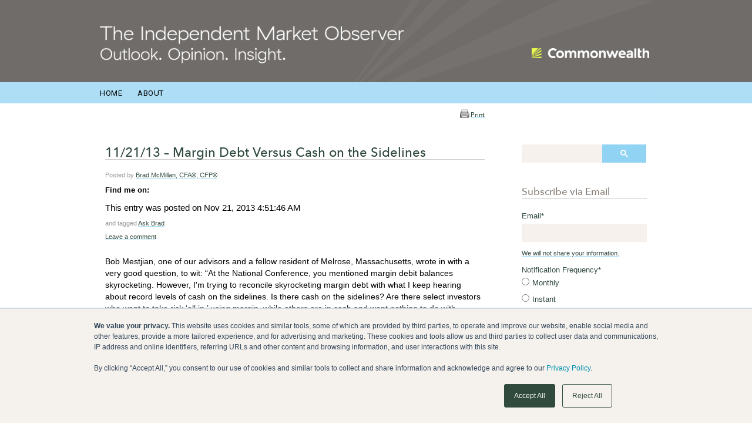

--- FILE ---
content_type: text/html; charset=UTF-8
request_url: https://blog.commonwealth.com/independent-market-observer/2013/11/21/112113-margin-debt-versus-cash-on-the-sidelines
body_size: 13247
content:
<!doctype html><!--[if lt IE 7]> <html class="no-js lt-ie9 lt-ie8 lt-ie7" lang="en-us" > <![endif]--><!--[if IE 7]>    <html class="no-js lt-ie9 lt-ie8" lang="en-us" >        <![endif]--><!--[if IE 8]>    <html class="no-js lt-ie9" lang="en-us" >               <![endif]--><!--[if gt IE 8]><!--><html class="no-js" lang="en-us"><!--<![endif]--><head>
    <meta charset="utf-8">
    <meta http-equiv="X-UA-Compatible" content="IE=edge,chrome=1">
    <meta name="author" content="Brad McMillan, CFA®, CFP®">
    <meta name="description" content=" ">
    <meta name="generator" content="HubSpot">
    <title>11/21/13 – Margin Debt Versus Cash on the Sidelines</title>
    <link rel="shortcut icon" href="https://blog.commonwealth.com/hubfs/favicon-32x32-1.png">
    
<meta name="viewport" content="width=device-width, initial-scale=1">

    <script src="/hs/hsstatic/jquery-libs/static-1.1/jquery/jquery-1.7.1.js"></script>
<script>hsjQuery = window['jQuery'];</script>
    <meta property="og:description" content=" ">
    <meta property="og:title" content="11/21/13 – Margin Debt Versus Cash on the Sidelines">
    <meta name="twitter:description" content=" ">
    <meta name="twitter:title" content="11/21/13 – Margin Debt Versus Cash on the Sidelines">

    

    
    <style>
a.cta_button{-moz-box-sizing:content-box !important;-webkit-box-sizing:content-box !important;box-sizing:content-box !important;vertical-align:middle}.hs-breadcrumb-menu{list-style-type:none;margin:0px 0px 0px 0px;padding:0px 0px 0px 0px}.hs-breadcrumb-menu-item{float:left;padding:10px 0px 10px 10px}.hs-breadcrumb-menu-divider:before{content:'›';padding-left:10px}.hs-featured-image-link{border:0}.hs-featured-image{float:right;margin:0 0 20px 20px;max-width:50%}@media (max-width: 568px){.hs-featured-image{float:none;margin:0;width:100%;max-width:100%}}.hs-screen-reader-text{clip:rect(1px, 1px, 1px, 1px);height:1px;overflow:hidden;position:absolute !important;width:1px}
</style>

<link rel="stylesheet" href="/hs/hsstatic/BlogSocialSharingSupport/static-1.258/bundles/project.css">
<link rel="stylesheet" href="/hs/hsstatic/AsyncSupport/static-1.501/sass/comments_listing_asset.css">
<!-- Editor Styles -->
<style id="hs_editor_style" type="text/css">
#hs_cos_wrapper_module_1626369574751101  { background-color: #ffffff !important; background-image: none !important; display: block !important }
</style>
    

    
<!--  Added by GoogleTagManager integration -->
<script>
var _hsp = window._hsp = window._hsp || [];
window.dataLayer = window.dataLayer || [];
function gtag(){dataLayer.push(arguments);}

var useGoogleConsentModeV2 = true;
var waitForUpdateMillis = 1000;



var hsLoadGtm = function loadGtm() {
    if(window._hsGtmLoadOnce) {
      return;
    }

    if (useGoogleConsentModeV2) {

      gtag('set','developer_id.dZTQ1Zm',true);

      gtag('consent', 'default', {
      'ad_storage': 'denied',
      'analytics_storage': 'denied',
      'ad_user_data': 'denied',
      'ad_personalization': 'denied',
      'wait_for_update': waitForUpdateMillis
      });

      _hsp.push(['useGoogleConsentModeV2'])
    }

    (function(w,d,s,l,i){w[l]=w[l]||[];w[l].push({'gtm.start':
    new Date().getTime(),event:'gtm.js'});var f=d.getElementsByTagName(s)[0],
    j=d.createElement(s),dl=l!='dataLayer'?'&l='+l:'';j.async=true;j.src=
    'https://www.googletagmanager.com/gtm.js?id='+i+dl;f.parentNode.insertBefore(j,f);
    })(window,document,'script','dataLayer','GTM-NZWR9M3');

    window._hsGtmLoadOnce = true;
};

_hsp.push(['addPrivacyConsentListener', function(consent){
  if(consent.allowed || (consent.categories && consent.categories.analytics)){
    hsLoadGtm();
  }
}]);

</script>

<!-- /Added by GoogleTagManager integration -->


<!--[if lt IE 9]>
      <style type="text/css">
      .body-container .page-center {
          max-width:862px!important;
      }
      .blog-template .blog-sidebar{
           margin-left: 7%!important;
      }
      .ie-img{
          display: block!important;
          text-indent: 0px!important;
      }
      .hs-author-social-link{
           background-image: none!important;
      }
      </style>
<![endif]-->

<!--[if lt IE 10]>
<style>
      .ie-img{
          display: block!important;
          text-indent: 0px!important;
      }
      .hs-author-social-link{
           background-image: none!important;
      }
.hs-author-social-links a.hs-author-social-link{
text-indent: 0px!important;
}
</style>
<![endif]-->

<link href="https://blog.commonwealth.com/hubfs/hub_generated/template_assets/1/1450375567/1742400639527/template_Print.min.css" rel="stylesheet" type="text/css">
<link rel="amphtml" href="https://blog.commonwealth.com/independent-market-observer/2013/11/21/112113-margin-debt-versus-cash-on-the-sidelines?hs_amp=true">

<meta property="og:url" content="https://blog.commonwealth.com/independent-market-observer/2013/11/21/112113-margin-debt-versus-cash-on-the-sidelines">
<meta name="twitter:card" content="summary">
<meta name="twitter:creator" content="@BradMcMillanCFA">

<link rel="canonical" href="https://blog.commonwealth.com/independent-market-observer/2013/11/21/112113-margin-debt-versus-cash-on-the-sidelines">
<meta name="google-site-verification" content="google8827719913aa855d">

<link rel="shortcut icon" type="image/png" href="https://blog.commonwealth.com/hubfs/favicon-32x32.png">

<!-- Global site tag (gtag.js) - Google Analytics -->
<script async src="https://www.googletagmanager.com/gtag/js?id=UA-17316640-2"></script>
<script>
  window.dataLayer = window.dataLayer || [];
  function gtag(){dataLayer.push(arguments);}
  gtag('js', new Date());

  gtag('config', 'UA-17316640-2');
</script>
<meta property="og:type" content="article">
<link rel="alternate" type="application/rss+xml" href="https://blog.commonwealth.com/independent-market-observer/rss.xml">
<meta name="twitter:domain" content="blog.commonwealth.com">
<script src="//platform.linkedin.com/in.js" type="text/javascript">
    lang: en_US
</script>

<meta http-equiv="content-language" content="en-us">
<link rel="stylesheet" href="//7052064.fs1.hubspotusercontent-na1.net/hubfs/7052064/hub_generated/template_assets/DEFAULT_ASSET/1768486887561/template_layout.min.css">

<link rel="stylesheet" href="https://blog.commonwealth.com/hubfs/hub_generated/template_assets/1/615725961/1741030616270/template_Theindependentstylev2.min.css">
<link rel="stylesheet" href="https://blog.commonwealth.com/hubfs/hub_generated/template_assets/1/33071812580/1741030246516/template_Master_-_Brad_RB2020.min.css">




</head>
<body class="blog-template   hs-content-id-448380480 hs-blog-post hs-content-path-independent-market-observer-2013-11-21-112113-marg hs-content-name-11-21-13-margin-debt-versus-cash-on-the-sidelines hs-blog-name-the-independent-market-observer hs-blog-id-446413352" style="">
<!--  Added by GoogleTagManager integration -->
<noscript><iframe src="https://www.googletagmanager.com/ns.html?id=GTM-NZWR9M3" height="0" width="0" style="display:none;visibility:hidden"></iframe></noscript>

<!-- /Added by GoogleTagManager integration -->

    <div class="header-container-wrapper">
    <div class="header-container container-fluid">

<div class="row-fluid-wrapper row-depth-1 row-number-1 ">
<div class="row-fluid ">
<div class="span12 widget-span widget-type-global_group header-wrapper" style="" data-widget-type="global_group" data-x="0" data-w="12">
<div class="" data-global-widget-path="generated_global_groups/34152436362.html"><div class="row-fluid-wrapper row-depth-1 row-number-1 ">
<div class="row-fluid ">
<div class="span7 widget-span widget-type-custom_widget imo-wording" style="" data-widget-type="custom_widget" data-x="0" data-w="7">
<div id="hs_cos_wrapper_module_1596134790668473" class="hs_cos_wrapper hs_cos_wrapper_widget hs_cos_wrapper_type_module widget-type-linked_image" style="" data-hs-cos-general-type="widget" data-hs-cos-type="module">
    






  



<span id="hs_cos_wrapper_module_1596134790668473_" class="hs_cos_wrapper hs_cos_wrapper_widget hs_cos_wrapper_type_linked_image" style="" data-hs-cos-general-type="widget" data-hs-cos-type="linked_image"><a href="https://blog.commonwealth.com/independent-market-observer" target="_parent" id="hs-link-module_1596134790668473_" style="border-width:0px;border:0px;"><img src="https://blog.commonwealth.com/hubfs/IMO-Title-1.png" class="hs-image-widget " style="max-width: 100%; height: auto;" alt="The Independent Market Observer" title="The Independent Market Observer"></a></span></div>

</div><!--end widget-span -->
<div class="span5 widget-span widget-type-custom_widget imo-logo" style="" data-widget-type="custom_widget" data-x="7" data-w="5">
<div id="hs_cos_wrapper_module_1596134795228475" class="hs_cos_wrapper hs_cos_wrapper_widget hs_cos_wrapper_type_module widget-type-linked_image" style="" data-hs-cos-general-type="widget" data-hs-cos-type="module">
    






  



<span id="hs_cos_wrapper_module_1596134795228475_" class="hs_cos_wrapper hs_cos_wrapper_widget hs_cos_wrapper_type_linked_image" style="" data-hs-cos-general-type="widget" data-hs-cos-type="linked_image"><a href="https://www.commonwealth.com/" target="_blank" id="hs-link-module_1596134795228475_" rel="noopener" style="border-width:0px;border:0px;"><img src="https://blog.commonwealth.com/hubfs/lockup_citron-1.png" class="hs-image-widget " style="max-width: 100%; height: auto;" alt="Commonwealth Financial Network" title="Commonwealth Financial Network"></a></span></div>

</div><!--end widget-span -->
</div><!--end row-->
</div><!--end row-wrapper -->
</div>
</div><!--end widget-span -->
</div><!--end row-->
</div><!--end row-wrapper -->

<div class="row-fluid-wrapper row-depth-1 row-number-2 ">
<div class="row-fluid ">
<div class="span12 widget-span widget-type-cell menu-wrapper" style="" data-widget-type="cell" data-x="0" data-w="12">

<div class="row-fluid-wrapper row-depth-1 row-number-3 ">
<div class="row-fluid ">
<div class="span12 widget-span widget-type-global_group menu-wrapper" style="" data-widget-type="global_group" data-x="0" data-w="12">
<div class="" data-global-widget-path="generated_global_groups/33076784244.html"><div class="row-fluid-wrapper row-depth-1 row-number-1 ">
<div class="row-fluid ">
<div class="span12 widget-span widget-type-menu custom-menu-primary" style="" data-widget-type="menu" data-x="0" data-w="12">
<div class="cell-wrapper layout-widget-wrapper">
<span id="hs_cos_wrapper_module_1395902372336140" class="hs_cos_wrapper hs_cos_wrapper_widget hs_cos_wrapper_type_menu" style="" data-hs-cos-general-type="widget" data-hs-cos-type="menu"><div id="hs_menu_wrapper_module_1395902372336140" class="hs-menu-wrapper active-branch flyouts hs-menu-flow-horizontal" role="navigation" data-sitemap-name="Blog Header Menu" data-menu-id="2568661947" aria-label="Navigation Menu">
 <ul role="menu">
  <li class="hs-menu-item hs-menu-depth-1" role="none"><a href="//blog.commonwealth.com/independent-market-observer" role="menuitem">Home</a></li>
  <li class="hs-menu-item hs-menu-depth-1" role="none"><a href="//learn.commonwealth.com/about/" role="menuitem">About</a></li>
 </ul>
</div></span></div><!--end layout-widget-wrapper -->
</div><!--end widget-span -->
</div><!--end row-->
</div><!--end row-wrapper -->
</div>
</div><!--end widget-span -->
</div><!--end row-->
</div><!--end row-wrapper -->

</div><!--end widget-span -->
</div><!--end row-->
</div><!--end row-wrapper -->

    </div><!--end header -->
</div><!--end header wrapper -->

<div class="body-container-wrapper">
    <div class="body-container container-fluid">

<div class="row-fluid-wrapper row-depth-1 row-number-1 ">
<div class="row-fluid ">
<div class="span12 widget-span widget-type-cell page-center" style="" data-widget-type="cell" data-x="0" data-w="12">

<div class="row-fluid-wrapper row-depth-1 row-number-2 ">
<div class="row-fluid ">
<div class="span9 widget-span widget-type-cell left-column" style="" data-widget-type="cell" data-x="0" data-w="9">

<div class="row-fluid-wrapper row-depth-1 row-number-3 ">
<div class="row-fluid ">
<div class="span12 widget-span widget-type-blog_content " style="" data-widget-type="blog_content" data-x="0" data-w="12">
<div class="print-link-wrapper"><h3 class="print-link"><a href="javascript:window.print()"><img src="https://blog.commonwealth.com/hs-fs/file-1376458285-gif/images/print.gif" alt="print this page" id="print-button">Print</a></h3></div>

<div class="blog-section">
    <div class="blog-post-wrapper cell-wrapper">
                <div class="section post-header clearfix">
            <h1>
                <a href="https://blog.commonwealth.com/independent-market-observer/2013/11/21/112113-margin-debt-versus-cash-on-the-sidelines" id="hubspot-name" class="link hubspot-editable" data-hubspot-form-id="name" data-hubspot-name="Blog Title"><span id="hs_cos_wrapper_name" class="hs_cos_wrapper hs_cos_wrapper_meta_field hs_cos_wrapper_type_text" style="" data-hs-cos-general-type="meta_field" data-hs-cos-type="text">11/21/13 – Margin Debt Versus Cash on the Sidelines</span></a>
            </h1>
            <p id="hubspot-author_data" class="hubspot-editable" data-hubspot-form-id="author_data" data-hubspot-name="Blog Author">
<span class="hs-author-label">Posted by</span>

<a class="author-link" href="https://blog.commonwealth.com/independent-market-observer/author/brad-mcmillan-cfa-caia-mai">Brad McMillan, CFA®, CFP®</a>
 
                    
                            </p><div class="hs-author-social-section">
                                <span class="hs-author-social-label">Find me on:</span>
                                <div class="hs-author-social-links">
                                    
                                    
                                        <a href="https://www.linkedin.com/in/bradmcmillancfa" target="_blank" class="hs-author-social-link hs-social-linkedin">LinkedIn</a>
                                    
                                    
                                        <a href="https://x.com/BradMcMillanCFA" target="_blank" class="hs-author-social-link hs-social-twitter">Twitter </a>
                                    
                                    
                                </div>
                            </div>
                        
                    
            <p></p>
                    <span class="hs-author-label">This entry was posted on </span>
                     Nov 21, 2013 4:51:46 AM
                      
                        
                    
                
             <p id="hubspot-topic_data"> and tagged 
                
                    <a class="topic-link" href="https://blog.commonwealth.com/independent-market-observer/topic/ask-brad">Ask Brad</a>
                
             </p>
        
        <a class="comments-link" href="https://blog.commonwealth.com/independent-market-observer/2013/11/21/112113-margin-debt-versus-cash-on-the-sidelines#comments-listing">Leave a comment</a>  
            <p></p>
        </div>

       

        <div class="section post-body">
            <span id="hs_cos_wrapper_post_body" class="hs_cos_wrapper hs_cos_wrapper_meta_field hs_cos_wrapper_type_rich_text" style="" data-hs-cos-general-type="meta_field" data-hs-cos-type="rich_text"><p>Bob Mestjian, one of our advisors and a fellow resident of Melrose, Massachusetts, wrote in with a very good question, to wit: “At the National Conference, you mentioned margin debit balances skyrocketing. However, I'm trying to reconcile skyrocketing margin debt with what I keep hearing about record levels of cash on the sidelines. Is there cash on the sidelines? Are there select investors who want to take risk ‘all in,’ using margin, while others are in cash and want nothing to do with stocks?”</p>
<!--more--><p>Good question. First, let’s look at the concept of “cash on the sidelines.” This is a commonly used phrase, but unless the cash is actually stuffed in a mattress, it has to be somewhere in the financial system, where its removal—or relocation, really—would have effects. The phrase is usually a misnomer, as it reflects an investor preference for other asset classes over stocks.</p>
<p>There is some wiggle room on this at the moment, however, due to the large amounts of cash floating around the system thanks to our friends at the Federal Reserve. Even so, for retail investors, the notion of “cash on the sidelines” is misleading. For most of them, particularly in tax-deferred investment accounts such as 401(k)s, the cash is not on the sidelines but in bond funds of one sort or another.</p>
<p>In theory, then, reallocation from bonds to stocks by retail investors on a mass scale would drive interest rates up, with a negative effect on stock prices. This is not happening, due to Fed intervention and bond buying, even as retail investors do start to reallocate. But the idea shows how “money on the sidelines” isn’t actually just clean new buying power, as it will have other effects. The other component of the market is institutional investors, and here the notion of money on the sidelines is simply wrong, with most managers fully invested, according to most reports.</p>
<p>To bring this back to Bob’s question, there are two separate things going on here. One is the use of leverage by investors in the market, for a variety of reasons, and the other is the investment level of both retail and institutional investors. At our recent National Conference, I mentioned that margin debt was high by historical levels, which has nothing to do with how much equity investors have in the market. In fact, the margin debt is the disconnect between the two. You can have more equity and even more debt at the same time.</p>
<p>Here’s a housing example. For a town like Melrose, where Bob and I live, suppose everyone put down $20,000 on their house as a down payment, but that, as prices rose from $100,000 to $200,000 per house, they kept putting down that same $20,000. You would see the effective equity increasing in aggregate, even as it remained the same for each individual house; at the same time, the aggregate mortgage debt would rise. The comparison isn’t exact, of course, but this is one way to think of it. As prices rise, more borrowers are borrowing more to buy, even as the amount of equity remains the same or increases.</p>
<p>The answer, therefore, is that debt levels can rise even as investors commit more equity to the market—but that fuels an even larger increase in stock prices. It is just the fact that debt capital is more easily called away than equity capital that makes higher prices, supported by debt, more risky, which was the point I was trying to make.</p>
<p>Thanks, Bob!</p>
</span>
        </div>
        
        <span id="hs_cos_wrapper_blog_social_sharing" class="hs_cos_wrapper hs_cos_wrapper_widget hs_cos_wrapper_type_blog_social_sharing" style="" data-hs-cos-general-type="widget" data-hs-cos-type="blog_social_sharing">
<div class="hs-blog-social-share">
    <ul class="hs-blog-social-share-list">
        
        <li class="hs-blog-social-share-item hs-blog-social-share-item-twitter">
            <!-- Twitter social share -->
            <a href="https://twitter.com/share" class="twitter-share-button" data-lang="en" data-url="https://blog.commonwealth.com/independent-market-observer/2013/11/21/112113-margin-debt-versus-cash-on-the-sidelines" data-size="medium" data-text="11/21/13 – Margin Debt Versus Cash on the Sidelines">Tweet</a>
        </li>
        

        
        <li class="hs-blog-social-share-item hs-blog-social-share-item-linkedin">
            <!-- LinkedIn social share -->
            <script type="IN/Share" data-url="https://blog.commonwealth.com/independent-market-observer/2013/11/21/112113-margin-debt-versus-cash-on-the-sidelines" data-showzero="true" data-counter="right"></script>
        </li>
        

        
        <li class="hs-blog-social-share-item hs-blog-social-share-item-facebook">
            <!-- Facebook share -->
            <div class="fb-share-button" data-href="https://blog.commonwealth.com/independent-market-observer/2013/11/21/112113-margin-debt-versus-cash-on-the-sidelines" data-layout="button_count"></div>
        </li>
        
    </ul>
 </div>

</span>
        

    </div>
</div></div>

</div><!--end row-->
</div><!--end row-wrapper -->

<div class="row-fluid-wrapper row-depth-1 row-number-4 ">
<div class="row-fluid ">
<div class="span12 widget-span widget-type-blog_comments " style="" data-widget-type="blog_comments" data-x="0" data-w="12">
<div class="cell-wrapper layout-widget-wrapper">
<span id="hs_cos_wrapper_blog_comments" class="hs_cos_wrapper hs_cos_wrapper_widget hs_cos_wrapper_type_blog_comments" style="" data-hs-cos-general-type="widget" data-hs-cos-type="blog_comments">
<div class="section post-footer">
    <div id="comments-listing" class="new-comments"></div>
    
</div>

</span></div><!--end layout-widget-wrapper -->
</div><!--end widget-span -->
</div><!--end row-->
</div><!--end row-wrapper -->

</div><!--end widget-span -->
<div class="span3 widget-span widget-type-cell blog-sidebar" style="" data-widget-type="cell" data-x="9" data-w="3">

<div class="row-fluid-wrapper row-depth-1 row-number-5 ">
<div class="row-fluid ">
<div class="span12 widget-span widget-type-global_group " style="" data-widget-type="global_group" data-x="0" data-w="12">
<div class="" data-global-widget-path="generated_global_groups/32027610024.html"><div class="row-fluid-wrapper row-depth-1 row-number-1 ">
<div class="row-fluid ">
<div class="span12 widget-span widget-type-raw_html " style="" data-widget-type="raw_html" data-x="0" data-w="12">
<div class="cell-wrapper layout-widget-wrapper">
<span id="hs_cos_wrapper_module_13995754846981990" class="hs_cos_wrapper hs_cos_wrapper_widget hs_cos_wrapper_type_raw_html" style="" data-hs-cos-general-type="widget" data-hs-cos-type="raw_html"><style type="text/css">
input.gsc-search-button-v2 {
box-sizing: content-box !important;
-moz-box-sizing: content-box !important;
-webkit-box-sizing: content-box !important;
height: inherit !important;
border-color: #304a3d;
background-color: #304a3d;
}
#cse-logo {
float: left;
border: none;
display: none !important;
}
.gsc-search-box-tools .gsc-search-box .gsc-input {
padding-right: 2px;
}
.gsc-input-box {
border: 1px solid #D9D9D9;
background: #fff;
height: 30px;
width: 93%;
margin-left: 14px;
}
.cse input.gsc-search-button, input.gsc-search-button
{
border-top-color: #0099ff !important;
border-right-color: #0099ff !important;
border-bottom-color: #0099ff !important;
border-left-color: #0099ff !important;
border-top-width: 1px;
border-right-width: 1px;
border-bottom-width: 1px;
border-left-width: 1px;
border-top-style: solid;
border-right-style: solid;
border-bottom-style: solid;
border-left-style: solid;
filter: progid:DXImageTransform.Microsoft.gradient(startColorStr='#0099ff',EndColorStr='#0099ff')!important;
border-top-left-radius: 2px !important;
border-top-right-radius: 2px !important;
border-bottom-right-radius: 2px !important;
border-bottom-left-radius: 2px !important;
background-color: rgb(0, 153, 255)!important;
}
#___gcse_0{
margin-left: -14px;
}
</style>
<script>
(function() {
var cx = '013343417228228797791:vfuumaak9mu';
var gcse = document.createElement('script');
gcse.type = 'text/javascript';
gcse.async = true;
gcse.src = (document.location.protocol == 'https:' ? 'https:' : 'http:') +
'//www.google.com/cse/cse.js?cx=' + cx;
var s = document.getElementsByTagName('script')[0];
s.parentNode.insertBefore(gcse, s);
})();
</script>
<gcse:searchbox-only></gcse:searchbox-only>
<br></span>
</div><!--end layout-widget-wrapper -->
</div><!--end widget-span -->
</div><!--end row-->
</div><!--end row-wrapper -->

<div class="row-fluid-wrapper row-depth-1 row-number-2 ">
<div class="row-fluid ">
<div class="span12 widget-span widget-type-form " style="" data-widget-type="form" data-x="0" data-w="12">
<div class="cell-wrapper layout-widget-wrapper">
<span id="hs_cos_wrapper_module_14114949497666109" class="hs_cos_wrapper hs_cos_wrapper_widget hs_cos_wrapper_type_form" style="" data-hs-cos-general-type="widget" data-hs-cos-type="form"><h3 id="hs_cos_wrapper_module_14114949497666109_title" class="hs_cos_wrapper form-title" data-hs-cos-general-type="widget_field" data-hs-cos-type="text">Subscribe via Email</h3>

<div id="hs_form_target_module_14114949497666109"></div>









</span>
</div><!--end layout-widget-wrapper -->
</div><!--end widget-span -->
</div><!--end row-->
</div><!--end row-wrapper -->

<div class="row-fluid-wrapper row-depth-1 row-number-3 ">
<div class="row-fluid ">
<div class="span12 widget-span widget-type-custom_widget " style="" data-widget-type="custom_widget" data-x="0" data-w="12">
<div id="hs_cos_wrapper_module_174310424242144" class="hs_cos_wrapper hs_cos_wrapper_widget hs_cos_wrapper_type_module widget-type-linked_image" style="" data-hs-cos-general-type="widget" data-hs-cos-type="module">
    






  



<span id="hs_cos_wrapper_module_174310424242144_" class="hs_cos_wrapper hs_cos_wrapper_widget hs_cos_wrapper_type_linked_image" style="" data-hs-cos-general-type="widget" data-hs-cos-type="linked_image"><img src="https://blog.commonwealth.com/hubfs/AI_Community_Podcast_Thumb%20-%201.png" class="hs-image-widget " style="max-width: 100%; height: auto;" alt="AI_Community_Podcast_Thumb - 1" title="AI_Community_Podcast_Thumb - 1"></span></div>

</div><!--end widget-span -->
</div><!--end row-->
</div><!--end row-wrapper -->

<div class="row-fluid-wrapper row-depth-1 row-number-4 ">
<div class="row-fluid ">
<div class="span12 widget-span widget-type-rich_text " style="" data-widget-type="rich_text" data-x="0" data-w="12">
<div class="cell-wrapper layout-widget-wrapper">
<span id="hs_cos_wrapper_module_157782198522315" class="hs_cos_wrapper hs_cos_wrapper_widget hs_cos_wrapper_type_rich_text" style="" data-hs-cos-general-type="widget" data-hs-cos-type="rich_text"><h3>&nbsp;</h3>
<p><a href="https://vimeo.com/1145306338/c6eff52d44?share=copy&amp;fl=sv&amp;fe=ci" rel="noopener" target="_blank">Episode 14</a><br><span style="background-color: transparent;">December 17, 202</span><span style="background-color: transparent;">5</span></p>
<p><a href="https://vimeo.com/1138220937/5015f1a9fc?share=copy&amp;fl=sv&amp;fe=ci" rel="noopener" target="_blank">Episode 13</a><br>November 19, 2025</p>
<p><a href="https://vimeo.com/1127198214/3fa9850196?fl=ls&amp;fe=ec" rel="noopener" target="_blank">Episode 12</a><br>October 14, 2025</p>
<p><a href="https://vimeo.com/1117493681/ed67cf52b1?ts=5000&amp;share=copy" rel="noopener" target="_blank">Episode 11</a><br><span style="background-color: transparent;">September 10, 2025</span></p>
<p><a href="https://vimeo.com/1109356020/e32f9f5bd7?share=copy&amp;fl=sv&amp;fe=ci" rel="noopener" target="_blank">Episode 10</a><br><span style="background-color: transparent;">August 13, 2025</span></p>
<p><a href="https://news.yahoo.com/stocks-halt-rout-dollar-down-200241022.html" rel="noopener" target="_blank"></a><a href="//learn.commonwealth.com/monthly-media-placements" rel=" noopener">More</a></p></span>
</div><!--end layout-widget-wrapper -->
</div><!--end widget-span -->
</div><!--end row-->
</div><!--end row-wrapper -->

<div class="row-fluid-wrapper row-depth-1 row-number-5 ">
<div class="row-fluid ">
<div class="span12 widget-span widget-type-cta " style="" data-widget-type="cta" data-x="0" data-w="12">
<div class="cell-wrapper layout-widget-wrapper">
<span id="hs_cos_wrapper_module_1626369574751101" class="hs_cos_wrapper hs_cos_wrapper_widget hs_cos_wrapper_type_cta" style="" data-hs-cos-general-type="widget" data-hs-cos-type="cta"><div class="hs-cta-embed hs-cta-simple-placeholder hs-cta-embed-187935228457" style="max-width:100%; max-height:100%; width:699px;height:1200px" data-hubspot-wrapper-cta-id="187935228457">
  <a href="/hs/cta/wi/redirect?encryptedPayload=AVxigLIfzEZZiZrQTr8VdaaceJgztOHdki4S%2FXfBsyFy7KcGa1bexboVLcXjcfZt5ergkzB34WzTKMS9PWSF4L2wGZmWfqw%2B840l%2FxuqdkEQ1AVaZXaTUSGhQ85SP2OE%2BUbvYBPhbCHG9%2B2f3aB0CzKMjtvz3ITbq2TZeP77WIk0tYcly2W%2FbhmIKHc%3D&amp;webInteractiveContentId=187935228457&amp;portalId=295024" target="_blank" rel="noopener" crossorigin="anonymous">
    <img alt="Insights_CTA_IMO_233x400-1" loading="lazy" src="https://no-cache.hubspot.com/cta/default/295024/interactive-187935228457.png" style="height: 100%; width: 100%; object-fit: fill" onerror="this.style.display='none'">
  </a>
</div>
</span></div><!--end layout-widget-wrapper -->
</div><!--end widget-span -->
</div><!--end row-->
</div><!--end row-wrapper -->

<div class="row-fluid-wrapper row-depth-1 row-number-6 ">
<div class="row-fluid ">
<div class="span12 widget-span widget-type-raw_html " style="" data-widget-type="raw_html" data-x="0" data-w="12">
<div class="cell-wrapper layout-widget-wrapper">
<span id="hs_cos_wrapper_module_13969658014232" class="hs_cos_wrapper hs_cos_wrapper_widget hs_cos_wrapper_type_raw_html" style="" data-hs-cos-general-type="widget" data-hs-cos-type="raw_html"><br>
<h3 class="form-title">Hot Topics</h3>
<select name="cat" id="cat-picker" class="postform">
<option value="">Select Category</option>
<option class="level-0" value="blog.commonwealth.com/independent-market-observer/topic/ask-brad">Ask Brad</option>
<option class="level-0" value="blog.commonwealth.com/independent-market-observer/topic/commentary">Commentary</option>
<option class="level-0" value="blog.commonwealth.com/independent-market-observer/topic/economic-risk-factor-updates">Economic Risk Factor Updates</option>
<option class="level-0" value="blog.commonwealth.com/independent-market-observer/topic/economics-lessons">Economics Lessons</option>
<option class="level-0" value="blog.commonwealth.com/independent-market-observer/topic/market-thoughts-videos">Market Thoughts Videos</option>
<option class="level-0" value="blog.commonwealth.com/independent-market-observer/topic/in-the-news">In the News</option>
<option class="level-0" value="blog.commonwealth.com/independent-market-observer/topic/investing">Investing</option>
<option class="level-0" value="blog.commonwealth.com/independent-market-observer/topic/market-updates">Market Updates</option>
<option class="level-0" value="blog.commonwealth.com/independent-market-observer/topic/on-my-bookshelf">On My Bookshelf</option>
<option class="level-0" value="blog.commonwealth.com/independent-market-observer/topic/politics-and-the-economy">Politics and the Economy</option>
</select>
<script type="text/javascript">
$(document).ready(function(){
var dropdown = document.getElementById("cat-picker");
function onCatChange() {
if ( dropdown.options[dropdown.selectedIndex].value.length > 0 ) {
location.href = "http://"+dropdown.options[dropdown.selectedIndex].value;
}
}
dropdown.onchange = onCatChange;
});	
</script>
<br><br></span>
</div><!--end layout-widget-wrapper -->
</div><!--end widget-span -->
</div><!--end row-->
</div><!--end row-wrapper -->

<div class="row-fluid-wrapper row-depth-1 row-number-7 ">
<div class="row-fluid ">
<div class="span12 widget-span widget-type-cta " style="" data-widget-type="cta" data-x="0" data-w="12">
<div class="cell-wrapper layout-widget-wrapper">
<span id="hs_cos_wrapper_module_14563449907001453" class="hs_cos_wrapper hs_cos_wrapper_widget hs_cos_wrapper_type_cta" style="" data-hs-cos-general-type="widget" data-hs-cos-type="cta"><!--HubSpot Call-to-Action Code --><span class="hs-cta-wrapper" id="hs-cta-wrapper-5f46d9ce-4d40-495c-a126-d4502b647bbf"><span class="hs-cta-node hs-cta-5f46d9ce-4d40-495c-a126-d4502b647bbf" id="hs-cta-5f46d9ce-4d40-495c-a126-d4502b647bbf"><!--[if lte IE 8]><div id="hs-cta-ie-element"></div><![endif]--><a href="https://cta-redirect.hubspot.com/cta/redirect/295024/5f46d9ce-4d40-495c-a126-d4502b647bbf" target="_blank" rel="noopener"><img class="hs-cta-img" id="hs-cta-img-5f46d9ce-4d40-495c-a126-d4502b647bbf" style="border-width:0px;" src="https://no-cache.hubspot.com/cta/default/295024/5f46d9ce-4d40-495c-a126-d4502b647bbf.png" alt="New Call-to-action"></a></span><script charset="utf-8" src="/hs/cta/cta/current.js"></script><script type="text/javascript"> hbspt.cta._relativeUrls=true;hbspt.cta.load(295024, '5f46d9ce-4d40-495c-a126-d4502b647bbf', {"useNewLoader":"true","region":"na1"}); </script></span><!-- end HubSpot Call-to-Action Code --></span></div><!--end layout-widget-wrapper -->
</div><!--end widget-span -->
</div><!--end row-->
</div><!--end row-wrapper -->

<div class="row-fluid-wrapper row-depth-1 row-number-8 ">
<div class="row-fluid ">
<div class="span12 widget-span widget-type-rich_text " style="" data-widget-type="rich_text" data-x="0" data-w="12">
<div class="cell-wrapper layout-widget-wrapper">
<span id="hs_cos_wrapper_module_13969658014235" class="hs_cos_wrapper hs_cos_wrapper_widget hs_cos_wrapper_type_rich_text" style="" data-hs-cos-general-type="widget" data-hs-cos-type="rich_text"></span>
</div><!--end layout-widget-wrapper -->
</div><!--end widget-span -->
</div><!--end row-->
</div><!--end row-wrapper -->

<div class="row-fluid-wrapper row-depth-1 row-number-9 ">
<div class="row-fluid ">
<div class="span12 widget-span widget-type-post_filter " style="" data-widget-type="post_filter" data-x="0" data-w="12">
<div class="cell-wrapper layout-widget-wrapper">
<span id="hs_cos_wrapper_module_13969658014237" class="hs_cos_wrapper hs_cos_wrapper_widget hs_cos_wrapper_type_post_filter" style="" data-hs-cos-general-type="widget" data-hs-cos-type="post_filter"><div class="block">
  <h3>Archives</h3>
  <div class="widget-module">
    <ul>
      
        <li>
          <a href="https://blog.commonwealth.com/independent-market-observer/archive/2026/01">January 2026 <span class="filter-link-count" dir="ltr">(2)</span></a>
        </li>
      
        <li>
          <a href="https://blog.commonwealth.com/independent-market-observer/archive/2025/12">December 2025 <span class="filter-link-count" dir="ltr">(3)</span></a>
        </li>
      
        <li>
          <a href="https://blog.commonwealth.com/independent-market-observer/archive/2025/11">November 2025 <span class="filter-link-count" dir="ltr">(3)</span></a>
        </li>
      
        <li>
          <a href="https://blog.commonwealth.com/independent-market-observer/archive/2025/10">October 2025 <span class="filter-link-count" dir="ltr">(4)</span></a>
        </li>
      
        <li>
          <a href="https://blog.commonwealth.com/independent-market-observer/archive/2025/09">September 2025 <span class="filter-link-count" dir="ltr">(4)</span></a>
        </li>
      
        <li style="display:none;">
          <a href="https://blog.commonwealth.com/independent-market-observer/archive/2025/08">August 2025 <span class="filter-link-count" dir="ltr">(3)</span></a>
        </li>
      
        <li style="display:none;">
          <a href="https://blog.commonwealth.com/independent-market-observer/archive/2025/07">July 2025 <span class="filter-link-count" dir="ltr">(4)</span></a>
        </li>
      
        <li style="display:none;">
          <a href="https://blog.commonwealth.com/independent-market-observer/archive/2025/06">June 2025 <span class="filter-link-count" dir="ltr">(5)</span></a>
        </li>
      
        <li style="display:none;">
          <a href="https://blog.commonwealth.com/independent-market-observer/archive/2025/05">May 2025 <span class="filter-link-count" dir="ltr">(5)</span></a>
        </li>
      
        <li style="display:none;">
          <a href="https://blog.commonwealth.com/independent-market-observer/archive/2025/04">April 2025 <span class="filter-link-count" dir="ltr">(7)</span></a>
        </li>
      
        <li style="display:none;">
          <a href="https://blog.commonwealth.com/independent-market-observer/archive/2025/03">March 2025 <span class="filter-link-count" dir="ltr">(5)</span></a>
        </li>
      
        <li style="display:none;">
          <a href="https://blog.commonwealth.com/independent-market-observer/archive/2025/02">February 2025 <span class="filter-link-count" dir="ltr">(2)</span></a>
        </li>
      
        <li style="display:none;">
          <a href="https://blog.commonwealth.com/independent-market-observer/archive/2025/01">January 2025 <span class="filter-link-count" dir="ltr">(1)</span></a>
        </li>
      
        <li style="display:none;">
          <a href="https://blog.commonwealth.com/independent-market-observer/archive/2024/12">December 2024 <span class="filter-link-count" dir="ltr">(2)</span></a>
        </li>
      
        <li style="display:none;">
          <a href="https://blog.commonwealth.com/independent-market-observer/archive/2024/11">November 2024 <span class="filter-link-count" dir="ltr">(2)</span></a>
        </li>
      
        <li style="display:none;">
          <a href="https://blog.commonwealth.com/independent-market-observer/archive/2024/10">October 2024 <span class="filter-link-count" dir="ltr">(9)</span></a>
        </li>
      
        <li style="display:none;">
          <a href="https://blog.commonwealth.com/independent-market-observer/archive/2024/09">September 2024 <span class="filter-link-count" dir="ltr">(12)</span></a>
        </li>
      
        <li style="display:none;">
          <a href="https://blog.commonwealth.com/independent-market-observer/archive/2024/08">August 2024 <span class="filter-link-count" dir="ltr">(11)</span></a>
        </li>
      
        <li style="display:none;">
          <a href="https://blog.commonwealth.com/independent-market-observer/archive/2024/07">July 2024 <span class="filter-link-count" dir="ltr">(15)</span></a>
        </li>
      
        <li style="display:none;">
          <a href="https://blog.commonwealth.com/independent-market-observer/archive/2024/06">June 2024 <span class="filter-link-count" dir="ltr">(13)</span></a>
        </li>
      
        <li style="display:none;">
          <a href="https://blog.commonwealth.com/independent-market-observer/archive/2024/05">May 2024 <span class="filter-link-count" dir="ltr">(11)</span></a>
        </li>
      
        <li style="display:none;">
          <a href="https://blog.commonwealth.com/independent-market-observer/archive/2024/04">April 2024 <span class="filter-link-count" dir="ltr">(13)</span></a>
        </li>
      
        <li style="display:none;">
          <a href="https://blog.commonwealth.com/independent-market-observer/archive/2024/03">March 2024 <span class="filter-link-count" dir="ltr">(13)</span></a>
        </li>
      
        <li style="display:none;">
          <a href="https://blog.commonwealth.com/independent-market-observer/archive/2024/02">February 2024 <span class="filter-link-count" dir="ltr">(11)</span></a>
        </li>
      
        <li style="display:none;">
          <a href="https://blog.commonwealth.com/independent-market-observer/archive/2024/01">January 2024 <span class="filter-link-count" dir="ltr">(13)</span></a>
        </li>
      
        <li style="display:none;">
          <a href="https://blog.commonwealth.com/independent-market-observer/archive/2023/12">December 2023 <span class="filter-link-count" dir="ltr">(15)</span></a>
        </li>
      
        <li style="display:none;">
          <a href="https://blog.commonwealth.com/independent-market-observer/archive/2023/11">November 2023 <span class="filter-link-count" dir="ltr">(19)</span></a>
        </li>
      
        <li style="display:none;">
          <a href="https://blog.commonwealth.com/independent-market-observer/archive/2023/10">October 2023 <span class="filter-link-count" dir="ltr">(17)</span></a>
        </li>
      
        <li style="display:none;">
          <a href="https://blog.commonwealth.com/independent-market-observer/archive/2023/09">September 2023 <span class="filter-link-count" dir="ltr">(14)</span></a>
        </li>
      
        <li style="display:none;">
          <a href="https://blog.commonwealth.com/independent-market-observer/archive/2023/08">August 2023 <span class="filter-link-count" dir="ltr">(16)</span></a>
        </li>
      
        <li style="display:none;">
          <a href="https://blog.commonwealth.com/independent-market-observer/archive/2023/07">July 2023 <span class="filter-link-count" dir="ltr">(15)</span></a>
        </li>
      
        <li style="display:none;">
          <a href="https://blog.commonwealth.com/independent-market-observer/archive/2023/06">June 2023 <span class="filter-link-count" dir="ltr">(14)</span></a>
        </li>
      
        <li style="display:none;">
          <a href="https://blog.commonwealth.com/independent-market-observer/archive/2023/05">May 2023 <span class="filter-link-count" dir="ltr">(16)</span></a>
        </li>
      
        <li style="display:none;">
          <a href="https://blog.commonwealth.com/independent-market-observer/archive/2023/04">April 2023 <span class="filter-link-count" dir="ltr">(13)</span></a>
        </li>
      
        <li style="display:none;">
          <a href="https://blog.commonwealth.com/independent-market-observer/archive/2023/03">March 2023 <span class="filter-link-count" dir="ltr">(17)</span></a>
        </li>
      
        <li style="display:none;">
          <a href="https://blog.commonwealth.com/independent-market-observer/archive/2023/02">February 2023 <span class="filter-link-count" dir="ltr">(14)</span></a>
        </li>
      
        <li style="display:none;">
          <a href="https://blog.commonwealth.com/independent-market-observer/archive/2023/01">January 2023 <span class="filter-link-count" dir="ltr">(16)</span></a>
        </li>
      
        <li style="display:none;">
          <a href="https://blog.commonwealth.com/independent-market-observer/archive/2022/12">December 2022 <span class="filter-link-count" dir="ltr">(15)</span></a>
        </li>
      
        <li style="display:none;">
          <a href="https://blog.commonwealth.com/independent-market-observer/archive/2022/11">November 2022 <span class="filter-link-count" dir="ltr">(14)</span></a>
        </li>
      
        <li style="display:none;">
          <a href="https://blog.commonwealth.com/independent-market-observer/archive/2022/10">October 2022 <span class="filter-link-count" dir="ltr">(17)</span></a>
        </li>
      
        <li style="display:none;">
          <a href="https://blog.commonwealth.com/independent-market-observer/archive/2022/09">September 2022 <span class="filter-link-count" dir="ltr">(14)</span></a>
        </li>
      
        <li style="display:none;">
          <a href="https://blog.commonwealth.com/independent-market-observer/archive/2022/08">August 2022 <span class="filter-link-count" dir="ltr">(17)</span></a>
        </li>
      
        <li style="display:none;">
          <a href="https://blog.commonwealth.com/independent-market-observer/archive/2022/07">July 2022 <span class="filter-link-count" dir="ltr">(18)</span></a>
        </li>
      
        <li style="display:none;">
          <a href="https://blog.commonwealth.com/independent-market-observer/archive/2022/06">June 2022 <span class="filter-link-count" dir="ltr">(15)</span></a>
        </li>
      
        <li style="display:none;">
          <a href="https://blog.commonwealth.com/independent-market-observer/archive/2022/05">May 2022 <span class="filter-link-count" dir="ltr">(17)</span></a>
        </li>
      
        <li style="display:none;">
          <a href="https://blog.commonwealth.com/independent-market-observer/archive/2022/04">April 2022 <span class="filter-link-count" dir="ltr">(20)</span></a>
        </li>
      
        <li style="display:none;">
          <a href="https://blog.commonwealth.com/independent-market-observer/archive/2022/03">March 2022 <span class="filter-link-count" dir="ltr">(23)</span></a>
        </li>
      
        <li style="display:none;">
          <a href="https://blog.commonwealth.com/independent-market-observer/archive/2022/02">February 2022 <span class="filter-link-count" dir="ltr">(19)</span></a>
        </li>
      
        <li style="display:none;">
          <a href="https://blog.commonwealth.com/independent-market-observer/archive/2022/01">January 2022 <span class="filter-link-count" dir="ltr">(20)</span></a>
        </li>
      
        <li style="display:none;">
          <a href="https://blog.commonwealth.com/independent-market-observer/archive/2021/12">December 2021 <span class="filter-link-count" dir="ltr">(22)</span></a>
        </li>
      
        <li style="display:none;">
          <a href="https://blog.commonwealth.com/independent-market-observer/archive/2021/11">November 2021 <span class="filter-link-count" dir="ltr">(20)</span></a>
        </li>
      
        <li style="display:none;">
          <a href="https://blog.commonwealth.com/independent-market-observer/archive/2021/10">October 2021 <span class="filter-link-count" dir="ltr">(21)</span></a>
        </li>
      
        <li style="display:none;">
          <a href="https://blog.commonwealth.com/independent-market-observer/archive/2021/09">September 2021 <span class="filter-link-count" dir="ltr">(22)</span></a>
        </li>
      
        <li style="display:none;">
          <a href="https://blog.commonwealth.com/independent-market-observer/archive/2021/08">August 2021 <span class="filter-link-count" dir="ltr">(22)</span></a>
        </li>
      
        <li style="display:none;">
          <a href="https://blog.commonwealth.com/independent-market-observer/archive/2021/07">July 2021 <span class="filter-link-count" dir="ltr">(21)</span></a>
        </li>
      
        <li style="display:none;">
          <a href="https://blog.commonwealth.com/independent-market-observer/archive/2021/06">June 2021 <span class="filter-link-count" dir="ltr">(24)</span></a>
        </li>
      
        <li style="display:none;">
          <a href="https://blog.commonwealth.com/independent-market-observer/archive/2021/05">May 2021 <span class="filter-link-count" dir="ltr">(20)</span></a>
        </li>
      
        <li style="display:none;">
          <a href="https://blog.commonwealth.com/independent-market-observer/archive/2021/04">April 2021 <span class="filter-link-count" dir="ltr">(20)</span></a>
        </li>
      
        <li style="display:none;">
          <a href="https://blog.commonwealth.com/independent-market-observer/archive/2021/03">March 2021 <span class="filter-link-count" dir="ltr">(23)</span></a>
        </li>
      
        <li style="display:none;">
          <a href="https://blog.commonwealth.com/independent-market-observer/archive/2021/02">February 2021 <span class="filter-link-count" dir="ltr">(19)</span></a>
        </li>
      
        <li style="display:none;">
          <a href="https://blog.commonwealth.com/independent-market-observer/archive/2021/01">January 2021 <span class="filter-link-count" dir="ltr">(20)</span></a>
        </li>
      
        <li style="display:none;">
          <a href="https://blog.commonwealth.com/independent-market-observer/archive/2020/12">December 2020 <span class="filter-link-count" dir="ltr">(25)</span></a>
        </li>
      
        <li style="display:none;">
          <a href="https://blog.commonwealth.com/independent-market-observer/archive/2020/11">November 2020 <span class="filter-link-count" dir="ltr">(21)</span></a>
        </li>
      
        <li style="display:none;">
          <a href="https://blog.commonwealth.com/independent-market-observer/archive/2020/10">October 2020 <span class="filter-link-count" dir="ltr">(23)</span></a>
        </li>
      
        <li style="display:none;">
          <a href="https://blog.commonwealth.com/independent-market-observer/archive/2020/09">September 2020 <span class="filter-link-count" dir="ltr">(22)</span></a>
        </li>
      
        <li style="display:none;">
          <a href="https://blog.commonwealth.com/independent-market-observer/archive/2020/08">August 2020 <span class="filter-link-count" dir="ltr">(25)</span></a>
        </li>
      
        <li style="display:none;">
          <a href="https://blog.commonwealth.com/independent-market-observer/archive/2020/07">July 2020 <span class="filter-link-count" dir="ltr">(26)</span></a>
        </li>
      
        <li style="display:none;">
          <a href="https://blog.commonwealth.com/independent-market-observer/archive/2020/06">June 2020 <span class="filter-link-count" dir="ltr">(23)</span></a>
        </li>
      
        <li style="display:none;">
          <a href="https://blog.commonwealth.com/independent-market-observer/archive/2020/05">May 2020 <span class="filter-link-count" dir="ltr">(22)</span></a>
        </li>
      
        <li style="display:none;">
          <a href="https://blog.commonwealth.com/independent-market-observer/archive/2020/04">April 2020 <span class="filter-link-count" dir="ltr">(24)</span></a>
        </li>
      
        <li style="display:none;">
          <a href="https://blog.commonwealth.com/independent-market-observer/archive/2020/03">March 2020 <span class="filter-link-count" dir="ltr">(27)</span></a>
        </li>
      
        <li style="display:none;">
          <a href="https://blog.commonwealth.com/independent-market-observer/archive/2020/02">February 2020 <span class="filter-link-count" dir="ltr">(21)</span></a>
        </li>
      
        <li style="display:none;">
          <a href="https://blog.commonwealth.com/independent-market-observer/archive/2020/01">January 2020 <span class="filter-link-count" dir="ltr">(21)</span></a>
        </li>
      
        <li style="display:none;">
          <a href="https://blog.commonwealth.com/independent-market-observer/archive/2019/12">December 2019 <span class="filter-link-count" dir="ltr">(23)</span></a>
        </li>
      
        <li style="display:none;">
          <a href="https://blog.commonwealth.com/independent-market-observer/archive/2019/11">November 2019 <span class="filter-link-count" dir="ltr">(22)</span></a>
        </li>
      
        <li style="display:none;">
          <a href="https://blog.commonwealth.com/independent-market-observer/archive/2019/10">October 2019 <span class="filter-link-count" dir="ltr">(24)</span></a>
        </li>
      
        <li style="display:none;">
          <a href="https://blog.commonwealth.com/independent-market-observer/archive/2019/09">September 2019 <span class="filter-link-count" dir="ltr">(21)</span></a>
        </li>
      
        <li style="display:none;">
          <a href="https://blog.commonwealth.com/independent-market-observer/archive/2019/08">August 2019 <span class="filter-link-count" dir="ltr">(26)</span></a>
        </li>
      
        <li style="display:none;">
          <a href="https://blog.commonwealth.com/independent-market-observer/archive/2019/07">July 2019 <span class="filter-link-count" dir="ltr">(26)</span></a>
        </li>
      
        <li style="display:none;">
          <a href="https://blog.commonwealth.com/independent-market-observer/archive/2019/06">June 2019 <span class="filter-link-count" dir="ltr">(22)</span></a>
        </li>
      
        <li style="display:none;">
          <a href="https://blog.commonwealth.com/independent-market-observer/archive/2019/05">May 2019 <span class="filter-link-count" dir="ltr">(22)</span></a>
        </li>
      
        <li style="display:none;">
          <a href="https://blog.commonwealth.com/independent-market-observer/archive/2019/04">April 2019 <span class="filter-link-count" dir="ltr">(23)</span></a>
        </li>
      
        <li style="display:none;">
          <a href="https://blog.commonwealth.com/independent-market-observer/archive/2019/03">March 2019 <span class="filter-link-count" dir="ltr">(23)</span></a>
        </li>
      
        <li style="display:none;">
          <a href="https://blog.commonwealth.com/independent-market-observer/archive/2019/02">February 2019 <span class="filter-link-count" dir="ltr">(19)</span></a>
        </li>
      
        <li style="display:none;">
          <a href="https://blog.commonwealth.com/independent-market-observer/archive/2019/01">January 2019 <span class="filter-link-count" dir="ltr">(23)</span></a>
        </li>
      
        <li style="display:none;">
          <a href="https://blog.commonwealth.com/independent-market-observer/archive/2018/12">December 2018 <span class="filter-link-count" dir="ltr">(21)</span></a>
        </li>
      
        <li style="display:none;">
          <a href="https://blog.commonwealth.com/independent-market-observer/archive/2018/11">November 2018 <span class="filter-link-count" dir="ltr">(24)</span></a>
        </li>
      
        <li style="display:none;">
          <a href="https://blog.commonwealth.com/independent-market-observer/archive/2018/10">October 2018 <span class="filter-link-count" dir="ltr">(25)</span></a>
        </li>
      
        <li style="display:none;">
          <a href="https://blog.commonwealth.com/independent-market-observer/archive/2018/09">September 2018 <span class="filter-link-count" dir="ltr">(19)</span></a>
        </li>
      
        <li style="display:none;">
          <a href="https://blog.commonwealth.com/independent-market-observer/archive/2018/08">August 2018 <span class="filter-link-count" dir="ltr">(24)</span></a>
        </li>
      
        <li style="display:none;">
          <a href="https://blog.commonwealth.com/independent-market-observer/archive/2018/07">July 2018 <span class="filter-link-count" dir="ltr">(21)</span></a>
        </li>
      
        <li style="display:none;">
          <a href="https://blog.commonwealth.com/independent-market-observer/archive/2018/06">June 2018 <span class="filter-link-count" dir="ltr">(22)</span></a>
        </li>
      
        <li style="display:none;">
          <a href="https://blog.commonwealth.com/independent-market-observer/archive/2018/05">May 2018 <span class="filter-link-count" dir="ltr">(23)</span></a>
        </li>
      
        <li style="display:none;">
          <a href="https://blog.commonwealth.com/independent-market-observer/archive/2018/04">April 2018 <span class="filter-link-count" dir="ltr">(22)</span></a>
        </li>
      
        <li style="display:none;">
          <a href="https://blog.commonwealth.com/independent-market-observer/archive/2018/03">March 2018 <span class="filter-link-count" dir="ltr">(23)</span></a>
        </li>
      
        <li style="display:none;">
          <a href="https://blog.commonwealth.com/independent-market-observer/archive/2018/02">February 2018 <span class="filter-link-count" dir="ltr">(20)</span></a>
        </li>
      
        <li style="display:none;">
          <a href="https://blog.commonwealth.com/independent-market-observer/archive/2018/01">January 2018 <span class="filter-link-count" dir="ltr">(25)</span></a>
        </li>
      
        <li style="display:none;">
          <a href="https://blog.commonwealth.com/independent-market-observer/archive/2017/12">December 2017 <span class="filter-link-count" dir="ltr">(21)</span></a>
        </li>
      
        <li style="display:none;">
          <a href="https://blog.commonwealth.com/independent-market-observer/archive/2017/11">November 2017 <span class="filter-link-count" dir="ltr">(22)</span></a>
        </li>
      
        <li style="display:none;">
          <a href="https://blog.commonwealth.com/independent-market-observer/archive/2017/10">October 2017 <span class="filter-link-count" dir="ltr">(21)</span></a>
        </li>
      
        <li style="display:none;">
          <a href="https://blog.commonwealth.com/independent-market-observer/archive/2017/09">September 2017 <span class="filter-link-count" dir="ltr">(22)</span></a>
        </li>
      
        <li style="display:none;">
          <a href="https://blog.commonwealth.com/independent-market-observer/archive/2017/08">August 2017 <span class="filter-link-count" dir="ltr">(20)</span></a>
        </li>
      
        <li style="display:none;">
          <a href="https://blog.commonwealth.com/independent-market-observer/archive/2017/07">July 2017 <span class="filter-link-count" dir="ltr">(20)</span></a>
        </li>
      
        <li style="display:none;">
          <a href="https://blog.commonwealth.com/independent-market-observer/archive/2017/06">June 2017 <span class="filter-link-count" dir="ltr">(25)</span></a>
        </li>
      
        <li style="display:none;">
          <a href="https://blog.commonwealth.com/independent-market-observer/archive/2017/05">May 2017 <span class="filter-link-count" dir="ltr">(22)</span></a>
        </li>
      
        <li style="display:none;">
          <a href="https://blog.commonwealth.com/independent-market-observer/archive/2017/04">April 2017 <span class="filter-link-count" dir="ltr">(21)</span></a>
        </li>
      
        <li style="display:none;">
          <a href="https://blog.commonwealth.com/independent-market-observer/archive/2017/03">March 2017 <span class="filter-link-count" dir="ltr">(23)</span></a>
        </li>
      
        <li style="display:none;">
          <a href="https://blog.commonwealth.com/independent-market-observer/archive/2017/02">February 2017 <span class="filter-link-count" dir="ltr">(21)</span></a>
        </li>
      
        <li style="display:none;">
          <a href="https://blog.commonwealth.com/independent-market-observer/archive/2017/01">January 2017 <span class="filter-link-count" dir="ltr">(22)</span></a>
        </li>
      
        <li style="display:none;">
          <a href="https://blog.commonwealth.com/independent-market-observer/archive/2016/12">December 2016 <span class="filter-link-count" dir="ltr">(21)</span></a>
        </li>
      
        <li style="display:none;">
          <a href="https://blog.commonwealth.com/independent-market-observer/archive/2016/11">November 2016 <span class="filter-link-count" dir="ltr">(22)</span></a>
        </li>
      
        <li style="display:none;">
          <a href="https://blog.commonwealth.com/independent-market-observer/archive/2016/10">October 2016 <span class="filter-link-count" dir="ltr">(23)</span></a>
        </li>
      
        <li style="display:none;">
          <a href="https://blog.commonwealth.com/independent-market-observer/archive/2016/09">September 2016 <span class="filter-link-count" dir="ltr">(22)</span></a>
        </li>
      
        <li style="display:none;">
          <a href="https://blog.commonwealth.com/independent-market-observer/archive/2016/08">August 2016 <span class="filter-link-count" dir="ltr">(21)</span></a>
        </li>
      
        <li style="display:none;">
          <a href="https://blog.commonwealth.com/independent-market-observer/archive/2016/07">July 2016 <span class="filter-link-count" dir="ltr">(23)</span></a>
        </li>
      
        <li style="display:none;">
          <a href="https://blog.commonwealth.com/independent-market-observer/archive/2016/06">June 2016 <span class="filter-link-count" dir="ltr">(24)</span></a>
        </li>
      
        <li style="display:none;">
          <a href="https://blog.commonwealth.com/independent-market-observer/archive/2016/05">May 2016 <span class="filter-link-count" dir="ltr">(22)</span></a>
        </li>
      
        <li style="display:none;">
          <a href="https://blog.commonwealth.com/independent-market-observer/archive/2016/04">April 2016 <span class="filter-link-count" dir="ltr">(25)</span></a>
        </li>
      
        <li style="display:none;">
          <a href="https://blog.commonwealth.com/independent-market-observer/archive/2016/03">March 2016 <span class="filter-link-count" dir="ltr">(24)</span></a>
        </li>
      
        <li style="display:none;">
          <a href="https://blog.commonwealth.com/independent-market-observer/archive/2016/02">February 2016 <span class="filter-link-count" dir="ltr">(23)</span></a>
        </li>
      
        <li style="display:none;">
          <a href="https://blog.commonwealth.com/independent-market-observer/archive/2016/01">January 2016 <span class="filter-link-count" dir="ltr">(20)</span></a>
        </li>
      
        <li style="display:none;">
          <a href="https://blog.commonwealth.com/independent-market-observer/archive/2015/12">December 2015 <span class="filter-link-count" dir="ltr">(24)</span></a>
        </li>
      
        <li style="display:none;">
          <a href="https://blog.commonwealth.com/independent-market-observer/archive/2015/11">November 2015 <span class="filter-link-count" dir="ltr">(22)</span></a>
        </li>
      
        <li style="display:none;">
          <a href="https://blog.commonwealth.com/independent-market-observer/archive/2015/10">October 2015 <span class="filter-link-count" dir="ltr">(25)</span></a>
        </li>
      
        <li style="display:none;">
          <a href="https://blog.commonwealth.com/independent-market-observer/archive/2015/09">September 2015 <span class="filter-link-count" dir="ltr">(22)</span></a>
        </li>
      
        <li style="display:none;">
          <a href="https://blog.commonwealth.com/independent-market-observer/archive/2015/08">August 2015 <span class="filter-link-count" dir="ltr">(23)</span></a>
        </li>
      
        <li style="display:none;">
          <a href="https://blog.commonwealth.com/independent-market-observer/archive/2015/07">July 2015 <span class="filter-link-count" dir="ltr">(25)</span></a>
        </li>
      
        <li style="display:none;">
          <a href="https://blog.commonwealth.com/independent-market-observer/archive/2015/06">June 2015 <span class="filter-link-count" dir="ltr">(25)</span></a>
        </li>
      
        <li style="display:none;">
          <a href="https://blog.commonwealth.com/independent-market-observer/archive/2015/05">May 2015 <span class="filter-link-count" dir="ltr">(23)</span></a>
        </li>
      
        <li style="display:none;">
          <a href="https://blog.commonwealth.com/independent-market-observer/archive/2015/04">April 2015 <span class="filter-link-count" dir="ltr">(23)</span></a>
        </li>
      
        <li style="display:none;">
          <a href="https://blog.commonwealth.com/independent-market-observer/archive/2015/03">March 2015 <span class="filter-link-count" dir="ltr">(23)</span></a>
        </li>
      
        <li style="display:none;">
          <a href="https://blog.commonwealth.com/independent-market-observer/archive/2015/02">February 2015 <span class="filter-link-count" dir="ltr">(22)</span></a>
        </li>
      
        <li style="display:none;">
          <a href="https://blog.commonwealth.com/independent-market-observer/archive/2015/01">January 2015 <span class="filter-link-count" dir="ltr">(21)</span></a>
        </li>
      
        <li style="display:none;">
          <a href="https://blog.commonwealth.com/independent-market-observer/archive/2014/12">December 2014 <span class="filter-link-count" dir="ltr">(24)</span></a>
        </li>
      
        <li style="display:none;">
          <a href="https://blog.commonwealth.com/independent-market-observer/archive/2014/11">November 2014 <span class="filter-link-count" dir="ltr">(19)</span></a>
        </li>
      
        <li style="display:none;">
          <a href="https://blog.commonwealth.com/independent-market-observer/archive/2014/10">October 2014 <span class="filter-link-count" dir="ltr">(26)</span></a>
        </li>
      
        <li style="display:none;">
          <a href="https://blog.commonwealth.com/independent-market-observer/archive/2014/09">September 2014 <span class="filter-link-count" dir="ltr">(22)</span></a>
        </li>
      
        <li style="display:none;">
          <a href="https://blog.commonwealth.com/independent-market-observer/archive/2014/08">August 2014 <span class="filter-link-count" dir="ltr">(24)</span></a>
        </li>
      
        <li style="display:none;">
          <a href="https://blog.commonwealth.com/independent-market-observer/archive/2014/07">July 2014 <span class="filter-link-count" dir="ltr">(24)</span></a>
        </li>
      
        <li style="display:none;">
          <a href="https://blog.commonwealth.com/independent-market-observer/archive/2014/06">June 2014 <span class="filter-link-count" dir="ltr">(24)</span></a>
        </li>
      
        <li style="display:none;">
          <a href="https://blog.commonwealth.com/independent-market-observer/archive/2014/05">May 2014 <span class="filter-link-count" dir="ltr">(25)</span></a>
        </li>
      
        <li style="display:none;">
          <a href="https://blog.commonwealth.com/independent-market-observer/archive/2014/04">April 2014 <span class="filter-link-count" dir="ltr">(23)</span></a>
        </li>
      
        <li style="display:none;">
          <a href="https://blog.commonwealth.com/independent-market-observer/archive/2014/03">March 2014 <span class="filter-link-count" dir="ltr">(24)</span></a>
        </li>
      
        <li style="display:none;">
          <a href="https://blog.commonwealth.com/independent-market-observer/archive/2014/02">February 2014 <span class="filter-link-count" dir="ltr">(20)</span></a>
        </li>
      
        <li style="display:none;">
          <a href="https://blog.commonwealth.com/independent-market-observer/archive/2014/01">January 2014 <span class="filter-link-count" dir="ltr">(23)</span></a>
        </li>
      
        <li style="display:none;">
          <a href="https://blog.commonwealth.com/independent-market-observer/archive/2013/12">December 2013 <span class="filter-link-count" dir="ltr">(23)</span></a>
        </li>
      
        <li style="display:none;">
          <a href="https://blog.commonwealth.com/independent-market-observer/archive/2013/11">November 2013 <span class="filter-link-count" dir="ltr">(24)</span></a>
        </li>
      
        <li style="display:none;">
          <a href="https://blog.commonwealth.com/independent-market-observer/archive/2013/10">October 2013 <span class="filter-link-count" dir="ltr">(27)</span></a>
        </li>
      
        <li style="display:none;">
          <a href="https://blog.commonwealth.com/independent-market-observer/archive/2013/09">September 2013 <span class="filter-link-count" dir="ltr">(23)</span></a>
        </li>
      
        <li style="display:none;">
          <a href="https://blog.commonwealth.com/independent-market-observer/archive/2013/08">August 2013 <span class="filter-link-count" dir="ltr">(26)</span></a>
        </li>
      
        <li style="display:none;">
          <a href="https://blog.commonwealth.com/independent-market-observer/archive/2013/07">July 2013 <span class="filter-link-count" dir="ltr">(23)</span></a>
        </li>
      
        <li style="display:none;">
          <a href="https://blog.commonwealth.com/independent-market-observer/archive/2013/06">June 2013 <span class="filter-link-count" dir="ltr">(22)</span></a>
        </li>
      
        <li style="display:none;">
          <a href="https://blog.commonwealth.com/independent-market-observer/archive/2013/05">May 2013 <span class="filter-link-count" dir="ltr">(26)</span></a>
        </li>
      
        <li style="display:none;">
          <a href="https://blog.commonwealth.com/independent-market-observer/archive/2013/04">April 2013 <span class="filter-link-count" dir="ltr">(24)</span></a>
        </li>
      
        <li style="display:none;">
          <a href="https://blog.commonwealth.com/independent-market-observer/archive/2013/03">March 2013 <span class="filter-link-count" dir="ltr">(24)</span></a>
        </li>
      
        <li style="display:none;">
          <a href="https://blog.commonwealth.com/independent-market-observer/archive/2013/02">February 2013 <span class="filter-link-count" dir="ltr">(20)</span></a>
        </li>
      
        <li style="display:none;">
          <a href="https://blog.commonwealth.com/independent-market-observer/archive/2013/01">January 2013 <span class="filter-link-count" dir="ltr">(30)</span></a>
        </li>
      
        <li style="display:none;">
          <a href="https://blog.commonwealth.com/independent-market-observer/archive/2012/12">December 2012 <span class="filter-link-count" dir="ltr">(34)</span></a>
        </li>
      
        <li style="display:none;">
          <a href="https://blog.commonwealth.com/independent-market-observer/archive/2012/11">November 2012 <span class="filter-link-count" dir="ltr">(39)</span></a>
        </li>
      
        <li style="display:none;">
          <a href="https://blog.commonwealth.com/independent-market-observer/archive/2012/10">October 2012 <span class="filter-link-count" dir="ltr">(42)</span></a>
        </li>
      
        <li style="display:none;">
          <a href="https://blog.commonwealth.com/independent-market-observer/archive/2012/09">September 2012 <span class="filter-link-count" dir="ltr">(36)</span></a>
        </li>
      
        <li style="display:none;">
          <a href="https://blog.commonwealth.com/independent-market-observer/archive/2012/08">August 2012 <span class="filter-link-count" dir="ltr">(30)</span></a>
        </li>
      
        <li style="display:none;">
          <a href="https://blog.commonwealth.com/independent-market-observer/archive/2012/07">July 2012 <span class="filter-link-count" dir="ltr">(31)</span></a>
        </li>
      
        <li style="display:none;">
          <a href="https://blog.commonwealth.com/independent-market-observer/archive/2012/06">June 2012 <span class="filter-link-count" dir="ltr">(18)</span></a>
        </li>
      
    </ul>
    
      <a class="filter-expand-link" href="#">see all</a>
    
  </div>
</div>
</span></div><!--end layout-widget-wrapper -->
</div><!--end widget-span -->
</div><!--end row-->
</div><!--end row-wrapper -->

<div class="row-fluid-wrapper row-depth-1 row-number-10 ">
<div class="row-fluid ">
<div class="span12 widget-span widget-type-rich_text " style="" data-widget-type="rich_text" data-x="0" data-w="12">
<div class="cell-wrapper layout-widget-wrapper">
<span id="hs_cos_wrapper_module_13969658014238" class="hs_cos_wrapper hs_cos_wrapper_widget hs_cos_wrapper_type_rich_text" style="" data-hs-cos-general-type="widget" data-hs-cos-type="rich_text"><h3>Subscribe</h3>
<ul>
<li><a title="Subscribe to Posts" href="//blog.commonwealth.com/independent-market-observer/rss.xml">RSS</a></li>
</ul></span>
</div><!--end layout-widget-wrapper -->
</div><!--end widget-span -->
</div><!--end row-->
</div><!--end row-wrapper -->

<div class="row-fluid-wrapper row-depth-1 row-number-11 ">
<div class="row-fluid ">
<div class="span12 widget-span widget-type-rich_text " style="" data-widget-type="rich_text" data-x="0" data-w="12">
<div class="cell-wrapper layout-widget-wrapper">
<span id="hs_cos_wrapper_module_13969658014239" class="hs_cos_wrapper hs_cos_wrapper_widget hs_cos_wrapper_type_rich_text" style="" data-hs-cos-general-type="widget" data-hs-cos-type="rich_text"><br>
<h3>Disclosure</h3>
<p>The information on this website is intended for informational/educational purposes only and should not be construed as investment advice, a solicitation, or a recommendation to buy or sell any security or investment product. Please contact your financial professional for more information specific to your situation.</p>
<p>Certain sections of this commentary contain forward-looking statements that are based on our reasonable expectations, estimates, projections, and assumptions. Forward-looking statements are not guarantees of future performance and involve certain risks and uncertainties, which are difficult to predict. Past performance is not indicative of future results. Diversification does not assure a profit or protect against loss in declining markets.</p>
<p>The S&amp;P 500 Index is a broad-based measurement of changes in stock market conditions based on the average performance of 500 widely held common stocks. All indices are unmanaged and investors cannot invest directly in an index.</p>
<p>The MSCI EAFE (Europe, Australia, Far East) Index is a free float‐adjusted market capitalization index that is designed to measure the equity market performance of developed markets, excluding the U.S. and Canada. The MSCI EAFE Index consists of 21 developed market country indices.</p>
<p>One basis point (bp) is equal to 1/100th of 1 percent, or 0.01 percent.<span style="font-size: 11px;"> </span></p>
<p><span style="font-weight: normal;">The VIX (CBOE Volatility Index)</span>&nbsp;measures the market’s expectation of 30-day volatility across a wide range of S&amp;P 500 options.</p>
<p>The forward price-to-earnings (P/E) ratio divides the current share price of the index by its estimated future earnings.</p>
<p>Third-party links are provided to you as a courtesy. We make no representation as to the completeness or accuracy of information provided on these websites. Information on such sites, including third-party links contained within, should not be construed as an endorsement or adoption by Commonwealth of any kind. You should consult with a financial advisor regarding your specific situation.</p>
<p>Member&nbsp;<a href="http://www.FINRA.org" target="_blank" rel="noopener">FINRA</a>,&nbsp;<a href="http://www.SIPC.org" target="_blank" rel="noopener">SIPC</a><br><br>Please review our <a href="https://www.commonwealth.com/terms-of-use" target="_blank" rel="noopener">Terms of Use</a>.&nbsp; <a href="http://www.commonwealth.com/termsofuse.html" target="_blank" rel="noopener"></a><br><br>Commonwealth Financial Network<sup>®</sup></p></span>
</div><!--end layout-widget-wrapper -->
</div><!--end widget-span -->
</div><!--end row-->
</div><!--end row-wrapper -->
</div>
</div><!--end widget-span -->
</div><!--end row-->
</div><!--end row-wrapper -->

</div><!--end widget-span -->
</div><!--end row-->
</div><!--end row-wrapper -->

</div><!--end widget-span -->
</div><!--end row-->
</div><!--end row-wrapper -->

    </div><!--end body -->
</div><!--end body wrapper -->

<div class="footer-container-wrapper">
    <div class="footer-container container-fluid">

<div class="row-fluid-wrapper row-depth-1 row-number-1 ">
<div class="row-fluid ">
<div class="span12 widget-span widget-type-cell page-center" style="" data-widget-type="cell" data-x="0" data-w="12">

<div class="row-fluid-wrapper row-depth-1 row-number-2 ">
<div class="row-fluid ">
<div class="span12 widget-span widget-type-global_group " style="" data-widget-type="global_group" data-x="0" data-w="12">
<div class="">        <div class="row-fluid-wrapper row-depth-1 row-number-1 ">
        <div class="row-fluid ">
            <div class="span12 widget-span widget-type-rich_text custom_footer_links" style="" data-widget-type="rich_text" data-x="0" data-w="12">
                <div class="cell-wrapper layout-widget-wrapper">
                    <span id="hs_cos_wrapper_module_1395902196855131" class="hs_cos_wrapper hs_cos_wrapper_widget hs_cos_wrapper_type_rich_text" style="" data-hs-cos-general-type="widget" data-hs-cos-type="rich_text"><p><a href="http://wordpress.com/?ref=footer">&nbsp;</a></p></span>
                </div><!--end layout-widget-wrapper -->
            </div><!--end widget-span -->
        </div><!--end row-->
        </div><!--end row-wrapper -->
</div>
</div><!--end widget-span -->
</div><!--end row-->
</div><!--end row-wrapper -->

</div><!--end widget-span -->
</div><!--end row-->
</div><!--end row-wrapper -->

<div class="row-fluid-wrapper row-depth-1 row-number-3 ">
<div class="row-fluid ">
<div class="span12 widget-span widget-type-raw_html " style="" data-widget-type="raw_html" data-x="0" data-w="12">
<div class="cell-wrapper layout-widget-wrapper">
<span id="hs_cos_wrapper_module_14166003351581305" class="hs_cos_wrapper hs_cos_wrapper_widget hs_cos_wrapper_type_raw_html" style="" data-hs-cos-general-type="widget" data-hs-cos-type="raw_html"><!-- Slidebox Script 
<script type="text/javascript">
$(function() {
var slidebox = $('#slidebox');
if (slidebox.length>0) {
$(window).scroll(function(){
var distanceTop = $('#last').offset().top - $(window).height();
if  ($(window).scrollTop() > distanceTop){
slidebox.animate({'right':'0px'},300);
}
else{
slidebox.stop(true).animate({'right':'-483px'},100);
}
});
$('#slidebox .close').on('click',function(){
$(this).parent().remove();
});
}
});
</script>--></span>
</div><!--end layout-widget-wrapper -->
</div><!--end widget-span -->
</div><!--end row-->
</div><!--end row-wrapper -->

<div class="row-fluid-wrapper row-depth-1 row-number-4 ">
<div class="row-fluid ">
<div class="span12 widget-span widget-type-raw_html " style="" data-widget-type="raw_html" data-x="0" data-w="12">
<div class="cell-wrapper layout-widget-wrapper">
<span id="hs_cos_wrapper_module_1449689268425866" class="hs_cos_wrapper hs_cos_wrapper_widget hs_cos_wrapper_type_raw_html" style="" data-hs-cos-general-type="widget" data-hs-cos-type="raw_html"><!-- Slidebox Script -->
<script type="text/javascript">
$(function() {
var slidebox = $('#slidebox');
if (slidebox.length>0) {
$(window).scroll(function(){
var distanceTop = $('#last').offset().top - $(window).height();
if  ($(window).scrollTop() > distanceTop){
slidebox.animate({'right':'0px'},300);
}
else{
slidebox.stop(true).animate({'right':'-483px'},100);
}
});
$('#slidebox .close').on('click',function(){
$(this).parent().remove();
});
}
});
</script></span>
</div><!--end layout-widget-wrapper -->
</div><!--end widget-span -->
</div><!--end row-->
</div><!--end row-wrapper -->

    </div><!--end footer -->
</div><!--end footer wrapper -->

    
<!-- HubSpot performance collection script -->
<script defer src="/hs/hsstatic/content-cwv-embed/static-1.1293/embed.js"></script>
<script>
var hsVars = hsVars || {}; hsVars['language'] = 'en-us';
</script>

<script src="/hs/hsstatic/cos-i18n/static-1.53/bundles/project.js"></script>
<script src="/hs/hsstatic/keyboard-accessible-menu-flyouts/static-1.17/bundles/project.js"></script>
<script src="/hs/hsstatic/AsyncSupport/static-1.501/js/comment_listing_asset.js"></script>
<script>
  function hsOnReadyPopulateCommentsFeed() {
    var options = {
      commentsUrl: "https://api-na1.hubapi.com/comments/v3/comments/thread/public?portalId=295024&offset=0&limit=1000&contentId=448380480&collectionId=446413352",
      maxThreadDepth: 3,
      showForm: false,
      
      skipAssociateContactReason: 'blogComment',
      disableContactPromotion: true,
      
      target: "hs_form_target_f1b44926-8d55-4c60-b72e-2e36e0dde6c8",
      replyTo: "Reply to <em>{{user}}</em>",
      replyingTo: "Replying to {{user}}"
    };
    window.hsPopulateCommentsFeed(options);
  }

  if (document.readyState === "complete" ||
      (document.readyState !== "loading" && !document.documentElement.doScroll)
  ) {
    hsOnReadyPopulateCommentsFeed();
  } else {
    document.addEventListener("DOMContentLoaded", hsOnReadyPopulateCommentsFeed);
  }

</script>


    <!--[if lte IE 8]>
    <script charset="utf-8" src="https://js.hsforms.net/forms/v2-legacy.js"></script>
    <![endif]-->

<script data-hs-allowed="true" src="/_hcms/forms/v2.js"></script>

    <script data-hs-allowed="true">
        var options = {
            portalId: '295024',
            formId: '7b1dc1ef-4739-4348-8803-e08baccd5610',
            formInstanceId: '2298',
            
            pageId: '448380480',
            
            region: 'na1',
            
            
            
            
            pageName: "11\/21\/13 \u2013 Margin Debt Versus Cash on the Sidelines",
            
            
            
            inlineMessage: "Thank you for subscribing to our blog, <em>The Independent Market Observer<\/em>.",
            
            
            rawInlineMessage: "Thank you for subscribing to our blog, <em>The Independent Market Observer<\/em>.",
            
            
            hsFormKey: "81487cf7ae991adda82d2b7d1df7a5a0",
            
            
            css: '',
            target: '#hs_form_target_module_14114949497666109',
            
            
            
            
            
            
            
            contentType: "blog-post",
            
            
            
            formsBaseUrl: '/_hcms/forms/',
            
            
            
            formData: {
                cssClass: 'hs-form stacked hs-custom-form'
            }
        };

        options.getExtraMetaDataBeforeSubmit = function() {
            var metadata = {};
            

            if (hbspt.targetedContentMetadata) {
                var count = hbspt.targetedContentMetadata.length;
                var targetedContentData = [];
                for (var i = 0; i < count; i++) {
                    var tc = hbspt.targetedContentMetadata[i];
                     if ( tc.length !== 3) {
                        continue;
                     }
                     targetedContentData.push({
                        definitionId: tc[0],
                        criterionId: tc[1],
                        smartTypeId: tc[2]
                     });
                }
                metadata["targetedContentMetadata"] = JSON.stringify(targetedContentData);
            }

            return metadata;
        };

        hbspt.forms.create(options);
    </script>

<!-- Start of Web Interactives Embed Code -->
<script defer src="https://js.hubspot.com/web-interactives-embed.js" type="text/javascript" id="hubspot-web-interactives-loader" data-loader="hs-previewer" data-hsjs-portal="295024" data-hsjs-env="prod" data-hsjs-hublet="na1"></script>
<!-- End of Web Interactives Embed Code -->

<!-- Start of HubSpot Analytics Code -->
<script type="text/javascript">
var _hsq = _hsq || [];
_hsq.push(["setContentType", "blog-post"]);
_hsq.push(["setCanonicalUrl", "https:\/\/blog.commonwealth.com\/independent-market-observer\/2013\/11\/21\/112113-margin-debt-versus-cash-on-the-sidelines"]);
_hsq.push(["setPageId", "448380480"]);
_hsq.push(["setContentMetadata", {
    "contentPageId": 448380480,
    "legacyPageId": "448380480",
    "contentFolderId": null,
    "contentGroupId": 446413352,
    "abTestId": null,
    "languageVariantId": 448380480,
    "languageCode": "en-us",
    
    
}]);
</script>

<script type="text/javascript">
var hbspt = hbspt || {};
(hbspt.targetedContentMetadata = hbspt.targetedContentMetadata || []).push(...[]);

var _hsq = _hsq || [];
_hsq.push(["setTargetedContentMetadata", hbspt.targetedContentMetadata]);
</script>
<script type="text/javascript" id="hs-script-loader" async defer src="/hs/scriptloader/295024.js"></script>
<!-- End of HubSpot Analytics Code -->


<script type="text/javascript">
var hsVars = {
    render_id: "6fad29c7-c591-4883-856f-e1923c802045",
    ticks: 1768489516911,
    page_id: 448380480,
    
    content_group_id: 446413352,
    portal_id: 295024,
    app_hs_base_url: "https://app.hubspot.com",
    cp_hs_base_url: "https://cp.hubspot.com",
    language: "en-us",
    analytics_page_type: "blog-post",
    scp_content_type: "",
    
    analytics_page_id: "448380480",
    category_id: 3,
    folder_id: 0,
    is_hubspot_user: false
}
</script>


<script defer src="/hs/hsstatic/HubspotToolsMenu/static-1.432/js/index.js"></script>

<!-- start Main.js DO NOT REMOVE --> 

<script src="https://blog.commonwealth.com/hubfs/hub_generated/template_assets/1/617993040/1742400638632/template_Theindependentmainv2.js"></script> 

<!-- end Main.js -->

<!-- Facebook Pixel Code -->
<script>
!function(f,b,e,v,n,t,s){if(f.fbq)return;n=f.fbq=function(){n.callMethod?
n.callMethod.apply(n,arguments):n.queue.push(arguments)};if(!f._fbq)f._fbq=n;
n.push=n;n.loaded=!0;n.version='2.0';n.queue=[];t=b.createElement(e);t.async=!0;
t.src=v;s=b.getElementsByTagName(e)[0];s.parentNode.insertBefore(t,s)}(window,
document,'script','https://connect.facebook.net/en_US/fbevents.js');
fbq('init', '1808440502705240');
fbq('track', 'PageView');
</script>
<noscript><img height="1" width="1" style="display:none" src="https://www.facebook.com/tr?id=1808440502705240&amp;ev=PageView&amp;noscript=1"></noscript>
<!-- DO NOT MODIFY -->
<!-- End Facebook Pixel Code -->

<div id="fb-root"></div>
  <script>(function(d, s, id) {
  var js, fjs = d.getElementsByTagName(s)[0];
  if (d.getElementById(id)) return;
  js = d.createElement(s); js.id = id;
  js.src = "//connect.facebook.net/en_US/sdk.js#xfbml=1&version=v3.0";
  fjs.parentNode.insertBefore(js, fjs);
 }(document, 'script', 'facebook-jssdk'));</script> <script>!function(d,s,id){var js,fjs=d.getElementsByTagName(s)[0];if(!d.getElementById(id)){js=d.createElement(s);js.id=id;js.src="https://platform.twitter.com/widgets.js";fjs.parentNode.insertBefore(js,fjs);}}(document,"script","twitter-wjs");</script>
 


    
    <!-- Generated by the HubSpot Template Builder - template version 1.03 -->

</body></html>

--- FILE ---
content_type: text/css
request_url: https://blog.commonwealth.com/hubfs/hub_generated/template_assets/1/615725961/1741030616270/template_Theindependentstylev2.min.css
body_size: 6413
content:
@import url(//fonts.googleapis.com/css?family=Roboto:400,100,300,500,700,900|Droid+Serif:400,700);#hs-eu-cookie-confirmation,div#hs-eu-cookie-confirmation-inner{background-color:#f5f1ed!important}.row-fluid{width:100%;*zoom:1}.row-fluid:after,.row-fluid:before{content:"";display:table}.row-fluid:after{clear:both}.row-fluid [class*=span]{-webkit-box-sizing:border-box;-moz-box-sizing:border-box;-ms-box-sizing:border-box;box-sizing:border-box;display:block;float:left;margin-left:2.127659574%;*margin-left:2.0744680846382977%;min-height:28px;width:100%}.row-fluid [class*=span]:first-child{margin-left:0}.row-fluid .span12{width:99.99999998999999%;*width:99.94680850063828%}.row-fluid .span11{width:91.489361693%;*width:91.4361702036383%}.row-fluid .span10{width:82.97872339599999%;*width:82.92553190663828%}.row-fluid .span9{width:74.468085099%;*width:74.4148936096383%}.row-fluid .span8{width:65.95744680199999%;*width:65.90425531263828%}.row-fluid .span7{width:57.446808505%;*width:57.3936170156383%}.row-fluid .span6{width:48.93617020799999%;*width:48.88297871863829%}.row-fluid .span5{width:40.425531911%;*width:40.3723404216383%}.row-fluid .span4{width:31.914893614%;*width:31.8617021246383%}.row-fluid .span3{width:23.404255317%;*width:23.3510638276383%}.row-fluid .span2{width:14.89361702%;*width:14.8404255306383%}.row-fluid .span1{width:6.382978723%;*width:6.329787233638298%}.container-fluid{*zoom:1}.container-fluid:after,.container-fluid:before{content:"";display:table}.container-fluid:after{clear:both}@media (max-width:767px){.row-fluid{width:100%}.row-fluid [class*=span]{display:block;float:none;margin-left:0;width:auto}}@media (min-width:768px) and (max-width:1139px){.row-fluid{width:100%;*zoom:1}.row-fluid:after,.row-fluid:before{content:"";display:table}.row-fluid:after{clear:both}.row-fluid [class*=span]{-webkit-box-sizing:border-box;-moz-box-sizing:border-box;-ms-box-sizing:border-box;box-sizing:border-box;display:block;float:left;margin-left:2.762430939%;*margin-left:2.709239449638298%;min-height:28px;width:100%}.row-fluid [class*=span]:first-child{margin-left:0}.row-fluid .span12{width:99.999999993%;*width:99.9468085036383%}.row-fluid .span11{width:91.436464082%;*width:91.38327259263829%}.row-fluid .span10{width:82.87292817100001%;*width:82.8197366816383%}.row-fluid .span9{width:74.30939226%;*width:74.25620077063829%}.row-fluid .span8{width:65.74585634900001%;*width:65.6926648596383%}.row-fluid .span7{width:57.182320438000005%;*width:57.129128948638304%}.row-fluid .span6{width:48.618784527%;*width:48.5655930376383%}.row-fluid .span5{width:40.055248616%;*width:40.0020571266383%}.row-fluid .span4{width:31.491712705%;*width:31.4385212156383%}.row-fluid .span3{width:22.928176794%;*width:22.874985304638297%}.row-fluid .span2{width:14.364640883%;*width:14.311449393638298%}.row-fluid .span1{width:5.801104972%;*width:5.747913482638298%}}@media (min-width:1280px){.row-fluid{width:100%;*zoom:1}.row-fluid:after,.row-fluid:before{content:"";display:table}.row-fluid:after{clear:both}.row-fluid [class*=span]{-webkit-box-sizing:border-box;-moz-box-sizing:border-box;-ms-box-sizing:border-box;box-sizing:border-box;display:block;float:left;margin-left:2.564102564%;*margin-left:2.510911074638298%;min-height:28px;width:100%}.row-fluid [class*=span]:first-child{margin-left:0}.row-fluid .span12{width:100%;*width:99.94680851063829%}.row-fluid .span11{width:91.45299145300001%;*width:91.3997999636383%}.row-fluid .span10{width:82.905982906%;*width:82.8527914166383%}.row-fluid .span9{width:74.358974359%;*width:74.30578286963829%}.row-fluid .span8{width:65.81196581200001%;*width:65.7587743226383%}.row-fluid .span7{width:57.264957265%;*width:57.2117657756383%}.row-fluid .span6{width:48.717948718%;*width:48.6647572286383%}.row-fluid .span5{width:40.170940171000005%;*width:40.117748681638304%}.row-fluid .span4{width:31.623931624%;*width:31.5707401346383%}.row-fluid .span3{width:23.076923077%;*width:23.0237315876383%}.row-fluid .span2{width:14.529914530000001%;*width:14.4767230406383%}.row-fluid .span1{width:5.982905983%;*width:5.929714493638298%}}.clearfix{*zoom:1}.clearfix:after,.clearfix:before{content:"";display:table}.clearfix:after{clear:both}.hide{display:none}.show{display:block}.hidden,.invisible{visibility:hidden}.hidden{display:none}.hidden-desktop,.visible-phone,.visible-tablet{display:none!important}@media (max-width:767px){.visible-phone{display:inherit!important}.hidden-phone{display:none!important}.hidden-desktop{display:inherit!important}.visible-desktop{display:none!important}}@media (min-width:768px) and (max-width:1139px){.visible-tablet{display:inherit!important}.hidden-tablet{display:none!important}.hidden-desktop{display:inherit!important}.visible-desktop{display:none!important}}img{border:0;-ms-interpolation-mode:bicubic;vertical-align:bottom}img,video{height:auto;max-width:100%}#calroot{width:202px!important}.hs-responsive-embed{height:0;overflow:hidden;padding-left:0;padding-right:0;padding-top:0;position:relative}.hs-responsive-embed embed,.hs-responsive-embed iframe,.hs-responsive-embed object{border:0;height:100%;left:0;position:absolute;top:0;width:100%}.hs-responsive-embed,.hs-responsive-embed.hs-responsive-embed-vimeo,.hs-responsive-embed.hs-responsive-embed-wistia,.hs-responsive-embed.hs-responsive-embed-youtube{padding-bottom:56.25%}.hs-responsive-embed.hs-responsive-embed-instagram{padding-bottom:116.01%}.hs-responsive-embed.hs-responsive-embed-pinterest{height:auto;overflow:visible;padding:0}.hs-responsive-embed.hs-responsive-embed-pinterest iframe{height:auto;position:static;width:auto}iframe[src^="http://www.slideshare.net/slideshow/embed_code/"]{max-width:100%;width:100%}@media (max-width:568px){iframe{max-width:100%}}input[type=color]
select,input[type=date],input[type=datetime-local],input[type=datetime],input[type=email],input[type=month],input[type=number],input[type=password],input[type=search],input[type=tel],input[type=text],input[type=time],input[type=url],input[type=week],textarea{-webkit-box-sizing:border-box;-moz-box-sizing:border-box;box-sizing:border-box;display:inline-block}#email-prefs-form .email-edit{max-width:507px!important;width:100%!important}#hs-pwd-widget-password{height:auto!important}.hs-menu-wrapper ul{padding:0}.hs-menu-wrapper.hs-menu-flow-horizontal ul{list-style:none;margin:0}.hs-menu-wrapper.hs-menu-flow-horizontal ul ul ul{padding:10px}.hs-menu-wrapper.hs-menu-flow-horizontal>ul{display:inline-block}.hs-menu-wrapper.hs-menu-flow-horizontal>ul:before{content:" ";display:table}.hs-menu-wrapper.hs-menu-flow-horizontal>ul:after{clear:both;content:" ";display:table}.hs-menu-wrapper.hs-menu-flow-horizontal>ul li.hs-menu-depth-1{float:left}.hs-menu-wrapper.hs-menu-flow-horizontal>ul li a{display:inline-block}.hs-menu-wrapper.hs-menu-flow-horizontal>ul li.hs-item-has-children{position:relative}.hs-menu-wrapper.hs-menu-flow-horizontal>ul li.hs-item-has-children ul.hs-menu-children-wrapper{left:0;opacity:0;position:absolute;-webkit-transition:opacity .4s;visibility:hidden;z-index:10}.hs-menu-wrapper.hs-menu-flow-horizontal>ul li.hs-item-has-children ul.hs-menu-children-wrapper li a{display:block;white-space:nowrap}.hs-menu-wrapper.hs-menu-flow-horizontal>ul li.hs-item-has-children ul.hs-menu-children-wrapper li.hs-item-has-children ul.hs-menu-children-wrapper{left:100%;top:0}.hs-menu-wrapper.hs-menu-flow-horizontal>ul li.hs-item-has-children:hover>ul.hs-menu-children-wrapper{opacity:1;visibility:visible}.row-fluid-wrapper:last-child .hs-menu-wrapper.hs-menu-flow-horizontal>ul{margin-bottom:0}.hs-menu-wrapper.hs-menu-flow-horizontal.hs-menu-show-active-branch{position:relative}.hs-menu-wrapper.hs-menu-flow-horizontal.hs-menu-show-active-branch>ul{margin-bottom:0}.hs-menu-wrapper.hs-menu-flow-horizontal.hs-menu-show-active-branch>ul li.hs-item-has-children{position:static}.hs-menu-wrapper.hs-menu-flow-horizontal.hs-menu-show-active-branch>ul li.hs-item-has-children ul.hs-menu-children-wrapper{display:none}.hs-menu-wrapper.hs-menu-flow-horizontal.hs-menu-show-active-branch>ul li.hs-item-has-children.active-branch>ul.hs-menu-children-wrapper{display:block;opacity:1;visibility:visible}.hs-menu-wrapper.hs-menu-flow-horizontal.hs-menu-show-active-branch>ul li.hs-item-has-children.active-branch>ul.hs-menu-children-wrapper:before{content:" ";display:table}.hs-menu-wrapper.hs-menu-flow-horizontal.hs-menu-show-active-branch>ul li.hs-item-has-children.active-branch>ul.hs-menu-children-wrapper:after{clear:both;content:" ";display:table}.hs-menu-wrapper.hs-menu-flow-horizontal.hs-menu-show-active-branch>ul li.hs-item-has-children.active-branch>ul.hs-menu-children-wrapper>li{float:left}.hs-menu-wrapper.hs-menu-flow-horizontal.hs-menu-show-active-branch>ul li.hs-item-has-children.active-branch>ul.hs-menu-children-wrapper>li a{display:inline-block}.hs-menu-wrapper.hs-menu-flow-vertical{width:100%}.hs-menu-wrapper.hs-menu-flow-vertical ul{list-style:none;margin:0}.hs-menu-wrapper.hs-menu-flow-vertical li a{display:block}.hs-menu-wrapper.hs-menu-flow-vertical>ul{margin-bottom:0}.hs-menu-wrapper.hs-menu-flow-vertical>ul li.hs-menu-depth-1>a{width:auto}.hs-menu-wrapper.hs-menu-flow-vertical>ul li.hs-item-has-children{position:relative}.hs-menu-wrapper.hs-menu-flow-vertical li.hs-item-has-children>ul>li{display:none}.hs-menu-wrapper.hs-menu-flow-vertical li.active-branch>ul>li{display:block}.hs-menu-wrapper.hs-menu-flow-vertical li ul{padding-left:1em}.hs-menu-wrapper.hs-menu-flow-vertical.hs-menu-show-active-branch>ul{max-width:100%;overflow:hidden}@media (max-width:767px){.hs-menu-wrapper,.hs-menu-wrapper *{-webkit-box-sizing:border-box;-moz-box-sizing:border-box;box-sizing:border-box;display:block;width:100%}.hs-menu-wrapper.hs-menu-flow-horizontal ul{display:block;list-style:none;margin:0}.hs-menu-wrapper.hs-menu-flow-horizontal>ul{display:block}.hs-menu-wrapper.hs-menu-flow-horizontal>ul li.hs-menu-depth-1{float:none}.hs-menu-wrapper.hs-menu-flow-horizontal.hs-menu-show-active-branch>ul li.hs-item-has-children.active-branch>ul.hs-menu-children-wrapper>li a,.hs-menu-wrapper.hs-menu-flow-horizontal>ul li a,.hs-menu-wrapper.hs-menu-flow-horizontal>ul li.hs-item-has-children ul.hs-menu-children-wrapper li a{display:block}.hs-menu-wrapper.hs-menu-flow-horizontal>ul li.hs-item-has-children ul.hs-menu-children-wrapper{opacity:1!important;position:static!important;visibility:visible!important}.hs-menu-wrapper.hs-menu-flow-horizontal ul ul ul{padding:0}.hs-menu-wrapper.hs-menu-flow-horizontal>ul li.hs-item-has-children ul.hs-menu-children-wrapper li a{white-space:normal}}.hs-menu-wrapper.hs-menu-flow-vertical.no-flyouts .hs-menu-children-wrapper{opacity:1;visibility:visible}.hs-menu-wrapper.hs-menu-flow-horizontal.no-flyouts>ul li.hs-item-has-children ul.hs-menu-children-wrapper{display:block;opacity:1;visibility:visible}.widget-type-space{visibility:hidden}.hs-author-social-links{display:inline-block}.hs-author-social-links a.hs-author-social-link{background-repeat:no-repeat;background-size:24px 24px;border:0;display:inline-block;height:24px;line-height:24px;text-indent:-99999px;width:24px}.hs-author-social-links a.hs-author-social-link.hs-social-facebook{background-image:url(//static.hubspot.com/final/img/common/icons/social/facebook-24x24.png)}.hs-author-social-links a.hs-author-social-link.hs-social-linkedin{background-image:url(//static.hubspot.com/final/img/common/icons/social/linkedin-24x24.png)}.hs-author-social-links a.hs-author-social-link.hs-social-twitter{background-image:url(//static.hubspot.com/final/img/common/icons/social/twitter-24x24.png)}.hs-author-social-links a.hs-author-social-link.hs-social-google-plus{background-image:url(//static.hubspot.com/final/img/common/icons/social/googleplus-24x24.png)}.hs_cos_wrapper_type_image_slider{display:block;overflow:hidden}.hs_cos_flex-container a:active,.hs_cos_flex-container a:focus,.hs_cos_flex-slider a:active,.hs_cos_flex-slider a:focus{outline:none}.hs_cos_flex-control-nav,.hs_cos_flex-direction-nav,.hs_cos_flex-slides{list-style:none;margin:0;padding:0}.hs_cos_flex-slider{margin:0;padding:0}.hs_cos_flex-slider .hs_cos_flex-slides>li{-webkit-backface-visibility:hidden;display:none;position:relative}.hs_cos_flex-slider .hs_cos_flex-slides img{border-radius:0;display:block;width:100%}.hs_cos_flex-pauseplay span{text-transform:capitalize}.hs_cos_flex-slides:after{clear:both;content:".";display:block;height:0;line-height:0;visibility:hidden}html[xmlns] .hs_cos_flex-slides{display:block}* html .hs_cos_flex-slides{height:1%}.hs_cos_flex-slider{background:#fff;border:0;-webkit-border-radius:4px;-moz-border-radius:4px;-o-border-radius:4px;border-radius:4px;margin:0 0 60px;position:relative;zoom:1}.hs_cos_flex-viewport{max-height:2000px;-webkit-transition:all 1s ease;-moz-transition:all 1s ease;transition:all 1s ease}.loading .hs_cos_flex-viewport{max-height:300px}.hs_cos_flex-slider .hs_cos_flex-slides{zoom:1}.carousel li{margin-right:5px}.hs_cos_flex-direction-nav{*height:0}.hs_cos_flex-direction-nav a{background:url(http://cdn2.hubspotqa.com/local/hub/124/file-52894-png/bg_direction_nav.png) no-repeat 0 0;cursor:pointer;display:block;height:30px;margin:-20px 0 0;opacity:0;position:absolute;text-indent:-9999px;top:50%;-webkit-transition:all .3s ease;width:30px;z-index:10}.hs_cos_flex-direction-nav .hs_cos_flex-next{background-position:100% 0;right:-36px}.hs_cos_flex-direction-nav .hs_cos_flex-prev{left:-36px}.hs_cos_flex-slider:hover .hs_cos_flex-next{opacity:.8;right:5px}.hs_cos_flex-slider:hover .hs_cos_flex-prev{left:5px;opacity:.8}.hs_cos_flex-slider:hover .hs_cos_flex-next:hover,.hs_cos_flex-slider:hover .hs_cos_flex-prev:hover{opacity:1}.hs_cos_flex-direction-nav .hs_cos_flex-disabled{cursor:default;filter:alpha(opacity=30);opacity:.3!important}.hs_cos_flex_thumbnavs-direction-nav{*height:0;list-style:none;margin:0;padding:0}.hs_cos_flex_thumbnavs-direction-nav a{background:url(http://cdn2.hubspotqa.com/local/hub/124/file-52894-png/bg_direction_nav.png) no-repeat 0 40%;cursor:pointer;display:block;height:140px;margin:-60px 0 0;opacity:1;position:absolute;text-indent:-9999px;top:50%;-webkit-transition:all .3s ease;width:30px;z-index:10}.hs_cos_flex_thumbnavs-direction-nav .hs_cos_flex_thumbnavs-next{background-position:100% 40%;right:0}.hs_cos_flex_thumbnavs-direction-nav .hs_cos_flex_thumbnavs-prev{left:0}.hs-cos-flex-slider-control-panel img{cursor:pointer}.hs-cos-flex-slider-control-panel img:hover{opacity:.8}.hs-cos-flex-slider-control-panel{margin-top:-30px}.hs_cos_flex-control-nav{bottom:-40px;position:absolute;text-align:center;width:100%}.hs_cos_flex-control-nav li{display:inline-block;margin:0 6px;zoom:1;*display:inline}.hs_cos_flex-control-paging li a{background:#666;background:rgba(0,0,0,.5);-webkit-border-radius:20px;-moz-border-radius:20px;-o-border-radius:20px;border-radius:20px;box-shadow:inset 0 0 3px rgba(0,0,0,.3);cursor:pointer;display:block;height:11px;text-indent:-9999px;width:11px}.hs_cos_flex-control-paging li a:hover{background:#333;background:rgba(0,0,0,.7)}.hs_cos_flex-control-paging li a.hs_cos_flex-active{background:#000;background:rgba(0,0,0,.9);cursor:default}.hs_cos_flex-control-thumbs{margin:5px 0 0;overflow:hidden;position:static}.hs_cos_flex-control-thumbs li{float:left;margin:0;width:25%}.hs_cos_flex-control-thumbs img{cursor:pointer;display:block;opacity:.7;width:100%}.hs_cos_flex-control-thumbs img:hover{opacity:1}.hs_cos_flex-control-thumbs .hs_cos_flex-active{cursor:default;opacity:1}@media screen and (max-width:860px){.hs_cos_flex-direction-nav .hs_cos_flex-prev{left:0;opacity:1}.hs_cos_flex-direction-nav .hs_cos_flex-next{opacity:1;right:0}}.hs_cos_flex-slider .caption{background-color:#000;color:#fff;font-size:2em;line-height:1.1em;padding:0 5%;position:static;text-align:center;top:40%;width:100%}.hs_cos_flex-slider .superimpose .caption{background-color:transparent;color:#fff;font-size:3em;line-height:1.1em;padding:0 5%;position:absolute;text-align:center;top:40%;width:90%}@media (max-width:400px){.hs_cos_flex-slider .superimpose .caption{background-color:#000;color:#fff;font-size:2em;line-height:1.1em;padding:0 5%;position:static;text-align:center;top:40%;width:90%}}.hs_cos_flex-slider h1,.hs_cos_flex-slider h2,.hs_cos_flex-slider h3,.hs_cos_flex-slider h4,.hs_cos_flex-slider h5,.hs_cos_flex-slider h6,.hs_cos_flex-slider p{color:#fff}.hs-gallery-thumbnails li{display:inline-block;margin:0 -4px 0 0;padding:0}.hs-gallery-thumbnails.fixed-height li img{border-width:0;margin:0;max-height:150px;padding:0}pre{overflow-x:auto}table pre{white-space:pre-wrap}.hs_cos_wrapper_type_header,.hs_cos_wrapper_type_page_footer,.hs_cos_wrapper_type_raw_html,.hs_cos_wrapper_type_raw_jinja,.hs_cos_wrapper_type_rich_text,.hs_cos_wrapper_type_section_header,.hs_cos_wrapper_type_text{word-wrap:break-word}article,aside,details,figcaption,figure,footer,header,hgroup,nav,section{display:block}audio,canvas,video{display:inline-block;*display:inline;*zoom:1}audio:not([controls]){display:none}.wp-float-left{float:left;margin:0 20px 20px 0}.wp-float-right{float:right;margin:0 0 20px 20px}#map_canvas img,.google-maps img{max-width:none}#recaptcha_table td{line-height:0}.recaptchatable #recaptcha_response_field{line-height:12px;min-height:0}*,:after,:before{-moz-box-sizing:border-box;-webkit-box-sizing:border-box;box-sizing:border-box}body,html{margin:0;min-height:100%;padding:0}body{background:#f6f6f6;color:#707070;font-family:Roboto,sans-serif;font-size:13px;line-height:21px}.page-center{float:none!important;margin:0 auto!important;max-width:922px!important}a{color:#09f;text-decoration:none}a:focus,a:hover{color:#09f;text-decoration:underline}::-moz-selection{background:#707070;color:#fff;text-shadow:none}::selection{background:#707070;color:#fff;text-shadow:none}sub,sup{font-size:75%;line-height:0;position:relative;vertical-align:baseline}sup{top:-.5em}sub{bottom:-.25em}h1,h2,h3,h4,h5,h6{font-family:"Droid Serif",serif;font-weight:400}h1{border-bottom:1px solid #ccc;color:#545454;font-size:24px;line-height:34.8px;margin:0 0 19px}h2{color:#726763;line-height:23px}h2,h3{font-size:19px;margin:0 0 19px}h3{border-bottom:1px solid #ccc;color:#545454;line-height:36.1px}h4{font-size:18px;line-height:20.25px;margin:15px 0}h4,h5{color:#707070}h5{font-family:Roboto,sans-serif;font-size:15px;font-weight:700;line-height:21px;margin-bottom:0}ol.unstyled,ul.unstyled{list-style:none;margin:0;padding:0}.row-fluid [class*=span]{min-height:1px}.header-container{padding-top:25px}.header-container .page-center{border-left:1px solid #ccc;border-right:1px solid #ccc;border-top:1px solid #ccc}.custom-menu-primary .hs-menu-flow-horizontal{background:#efefef;border-bottom:1px solid #ccc;border-top:1px solid #ccc}.custom-menu-primary .hs-menu-flow-horizontal>ul>li>a{font-family:Roboto,sans-serif;font-size:13px;line-height:22.75px;padding:7.8px 13px;text-transform:uppercase;transition:background .2s linear 0s;-o-transition:background .2s linear 0s;-webkit-transition:background .2s linear 0s;-ms-transition:background .2s linear 0s;-moz-transition:background .2s linear 0s}.custom-menu-primary .hs-menu-flow-horizontal>ul>li:hover>a{background:#e6e6e6;color:#09f}.custom-menu-primary ul,.custom-menu-primary ul li{background:transparent}.custom-menu-primary ul ul{background:#efefef;border:1px solid #ccc}.custom-menu-primary ul ul li{background:transparent}.custom-menu-primary ul ul li a{font-family:Roboto,sans-serif;font-size:13px;line-height:22.75px;padding:7.8px 13px;text-transform:uppercase;transition:background .2s linear 0s;-o-transition:background .2s linear 0s;-webkit-transition:background .2s linear 0s;-ms-transition:background .2s linear 0s;-moz-transition:background .2s linear 0s}.custom-menu-primary ul ul li a:hover{background:#e6e6e6;color:#09f}.custom-menu-primary ul ul ul li{background:transparent}.custom-menu-primary a{color:#666;text-decoration:none}.custom-menu-primary a:hover{color:#09f;text-decoration:none}.custom-menu-primary>ul li a,.hs-menu-wrapper.hs-menu-flow-horizontal>ul li.hs-item-has-children ul.hs-menu-children-wrapper li a{max-width:none!important;overflow:visible!important;width:auto!important}@media (min-width:768px){a.child-trigger,a.mobile-trigger{display:none!important}}@media (max-width:767px){.custom-menu-primary,.custom-menu-primary *{background-color:transparent;background-image:none;border:0;-webkit-border-radius:0;-moz-border-radius:0;border-radius:0;bottom:auto;-webkit-box-shadow:none;-moz-box-shadow:none;box-shadow:none;color:#666;display:block;float:none;font-weight:400;height:auto;left:auto;line-height:1;margin:0;max-width:none;padding:0;position:static;right:auto;text-align:left;text-decoration:none;text-indent:0;top:auto;width:100%}a.mobile-trigger{background:#efefef;-webkit-border-bottom-left-radius:6px;-webkit-border-bottom-right-radius:6px;cursor:pointer;display:inline-block!important;font-size:16px;font-weight:400;height:auto;padding:12px 10px;position:absolute;right:10px;text-align:left;text-transform:uppercase;top:0;-webkit-transition:background-color .2s linear;width:auto;z-index:99999999999;-moz-border-radius-bottomright:6px;-moz-border-radius-bottomleft:6px;border-bottom-left-radius:6px;border-bottom-right-radius:6px;-webkit-transition:color .2s ease-in;-moz-transition:color .2s ease-in;transition:color .2s ease-in}a.mobile-trigger:hover{color:#09f;text-decoration:none}a.mobile-trigger span{display:inline}a.mobile-trigger span:before{content:"Menu";position:absolute}a.mobile-trigger span:after{background-color:#efefef;content:"Close";opacity:0;position:relative;right:2px;transition:opacity .4s ease-in-out;-moz-transition:opacity .4s ease-in-out;-webkit-transition:opacity .4s ease-in-out}.mobile-open a.mobile-trigger{background:transparent;-webkit-transition:background-color .2s linear;-moz-transition:background-color .2s linear;transition:background-color .2s linear}.mobile-open a.mobile-trigger span:after{opacity:1}a.mobile-trigger i{display:inline;margin-left:5px;position:relative;top:-5px;-webkit-transition-delay:.2s;-moz-transition-delay:.2s;transition-delay:.2s;-webkit-transition-duration:0s;-moz-transition-duration:0s;transition-duration:0s}a.mobile-trigger i:after,a.mobile-trigger i:before{content:"";position:absolute}a.mobile-trigger i,a.mobile-trigger i:after,a.mobile-trigger i:before{background-color:#666;display:inline-block;height:2px;width:15px}a.mobile-trigger i:before{margin-top:-6px}a.mobile-trigger i:after,a.mobile-trigger i:before{-webkit-transition-delay:.2s,0;-webkit-transition-duration:.2s;-webkit-transition-property:margin,-webkit-transform}a.mobile-trigger i:after{margin-top:6px}.mobile-open a.mobile-trigger i{background-color:transparent;-webkit-box-shadow:0 1px 1px transparent;-moz-box-shadow:0 1px 1px transparent;box-shadow:0 1px 1px transparent;-webkit-transition-delay:.2s}.mobile-open a.mobile-trigger i:before{-webkit-transform:rotate(45deg);-ms-transform:rotate(45deg);transform:rotate(45deg)}.mobile-open a.mobile-trigger i:after,.mobile-open a.mobile-trigger i:before{-webkit-box-shadow:0 1px 1px transparent;-moz-box-shadow:0 1px 1px transparent;box-shadow:0 1px 1px transparent;margin-top:0;-webkit-transition-delay:0,.2s}.mobile-open a.mobile-trigger i:after{-webkit-transform:rotate(-45deg);-ms-transform:rotate(-45deg);transform:rotate(-45deg)}a.child-trigger{border-left:1px dotted hsla(0,0%,100%,.2);cursor:pointer;display:block!important;height:45px!important;min-width:55px!important;padding:0!important;position:absolute;right:0;top:0;width:55px!important}a.child-trigger:hover{text-decoration:none}a.child-trigger span{margin:0 auto!important;position:relative;top:50%;-webkit-transition-duration:.2s;-moz-transition-duration:.2s;transition-duration:.2s}a.child-trigger span:after{content:"";position:absolute}a.child-trigger span,a.child-trigger span:after{background-color:#666;display:block;height:1px;width:10px}a.child-trigger span:after{-webkit-transform:rotate(-90deg);-ms-transform:rotate(-90deg);transform:rotate(-90deg)}a.child-trigger span:after,a.child-trigger.child-open span:after{-webkit-transition-duration:.2s;-moz-transition-duration:.2s;transition-duration:.2s}a.child-trigger.child-open span:after{-webkit-transform:rotate(-180deg);-ms-transform:rotate(-180deg);transform:rotate(-180deg)}a.child-trigger.child-open span{-webkit-transform:rotate(180deg);-ms-transform:rotate(180deg);transform:rotate(180deg);-webkit-transition-duration:.2s;-moz-transition-duration:.2s;transition-duration:.2s}.custom-menu-primary.js-enabled .hs-menu-children-wrapper,.custom-menu-primary.js-enabled .hs-menu-flow-horizontal{display:none}.custom-menu-primary ul.hs-menu-children-wrapper{display:none;opacity:1!important;position:static!important;visibility:visible!important}.custom-menu-primary.js-enabled .hs-menu-flow-horizontal{-webkit-box-shadow:0 5px 5px 0 rgba(0,0,0,.65);-moz-box-shadow:0 5px 5px 0 rgba(0,0,0,.65);box-shadow:0 5px 5px 0 rgba(0,0,0,.65);left:0;position:absolute;top:0;width:100%}.custom-menu-primary .hs-menu-flow-horizontal{background-color:#efefef;padding:40px 0 0;width:100%;z-index:8888}.custom-menu-primary .hs-menu-flow-horizontal>ul>li{position:relative}.custom-menu-primary .hs-menu-flow-horizontal>ul>li a{font-size:22px;line-height:45px;overflow:visible}.custom-menu-primary .hs-menu-flow-horizontal ul li{border-top:1px dotted hsla(0,0%,100%,.35)}.custom-menu-primary .hs-menu-flow-horizontal ul li a{padding:0 10px}.custom-menu-primary .hs-menu-flow-horizontal ul li a:hover{color:#09f}.custom-menu-primary .hs-menu-flow-horizontal>ul ul li{background-color:hsla(0,0%,100%,.08)}.custom-menu-primary .hs-menu-flow-horizontal>ul ul li a{font-size:16px;text-indent:10px}.custom-menu-primary .hs-menu-flow-horizontal>ul ul ul li a{text-indent:30px}.custom-menu-primary .hs-menu-flow-horizontal>ul ul ul ul li a{text-indent:50px}}.body-container .page-center{background:#fff;border-left:1px solid #ccc;border-right:1px solid #ccc;padding:28.8px 0}.blog-listing-wrapper .post-listing .post-item{border-bottom:1px solid #eee;margin:0 0 28.8px;padding:0 0 28.8px}#comments-listing{border-bottom:1px solid #ccc;margin-bottom:30px;margin-top:30px}.comment{border-top:1px solid #ccc;margin:10px 0;padding:15px 0}.comment-date{font-size:13px;text-align:right}.comment-from{font-weight:700}.comment-body{padding:10px 0}h3.print-link{border:none;float:right;font-size:11px;line-height:20px;margin:0}.print-link-wrapper{margin-bottom:10px}#print-button{padding-right:2px;vertical-align:top}@media print{#print-button,h3.print-link{display:none}#comments-listing,.blog-sidebar,.custom_blog_module,.hs-tools-menu,.widget-type-blog_comments{display:none!important}.widget-type-cell.left-column{width:100%!important}.hs-blog-social-share{display:none!important}.body-container .page-center,.custom_footer_links p,.footer-container .page-center,.header-container .page-center{border:none!important}}.hs_cos_wrapper_type_form input[type=color],.hs_cos_wrapper_type_form input[type=date],.hs_cos_wrapper_type_form input[type=datetime-local],.hs_cos_wrapper_type_form input[type=datetime],.hs_cos_wrapper_type_form input[type=email],.hs_cos_wrapper_type_form input[type=month],.hs_cos_wrapper_type_form input[type=number],.hs_cos_wrapper_type_form input[type=password],.hs_cos_wrapper_type_form input[type=search],.hs_cos_wrapper_type_form input[type=tel],.hs_cos_wrapper_type_form input[type=text],.hs_cos_wrapper_type_form input[type=time],.hs_cos_wrapper_type_form input[type=url],.hs_cos_wrapper_type_form input[type=week]{width:100%}.hs_cos_wrapper_type_form textarea{width:100%}#comment-form input[type=text]{width:100%}#comment-form textarea{width:100%}#hs_form_target_blog_subscription input[type=email]{width:100%}.footer-container{padding-bottom:43px}.footer-container .page-center{background:#fff;border-bottom:1px solid #ccc;border-left:1px solid #ccc;border-right:1px solid #ccc}@media (min-width:922px){.custom-menu-primary ul{display:block!important}.custom-menu-primary .hs-menu-flow-horizontal>ul{padding:0!important}}@media (min-width:768px) and (max-width:922px){.custom-menu-primary ul{display:block!important}.custom-menu-primary .hs-menu-flow-horizontal>ul{padding:0 15px}}@media (max-width:767px){.custom_header_desktop{display:none!important}.header-container .custom_header_mobile_view{background:url(//cdn2.hubspot.net/hub/295024/file-616963607-png/images/header-bg-1.png) repeat-x 0 0 #e0e9f2;display:block!important;padding:0 0 15px;text-align:center}.custom_header_logo1{margin-bottom:15px;text-align:center}body{padding:0 10px}.header-container{padding-top:45px!important}}@media (max-width:480px){.hs-featured-image-link .hs-featured-image{float:none!important;margin:0 0 20px!important;width:auto!important}.hs-featured-image-link{text-align:center}}.custom_footer_links{padding:0 28.8px}.custom_footer_links p{border-top:1px solid #ccc;font-size:11px;line-height:15.1px;margin:0;padding:9px 0 25px}.custom_footer_links a{color:#a7a7a7;text-decoration:none}.custom_header_mobile_view{display:none!important}.custom_footer_links a:hover{color:#a7a7a7;text-decoration:underline}.custom_blog_right_search input[type=text]{border:1px solid #ccc;border-radius:5px;box-shadow:inset 0 1px 5px rgba(0,0,0,.1);color:#999;font-family:MS Shell Dlg;font-size:14px;line-height:16px;margin:10px 0;padding:5.8px;width:72%}.custom_blog_right_search .submit{display:none!important}.custom_blog_hot_tropic label{display:none}.custom_blog_hot_tropic select{margin:10px 0 20px}.custom_blog_right_form{padding:10px 0}.custom_blog_right_form label{font-weight:700}.custom_blog_right_form input[type=email],.custom_blog_right_form input[type=text]{margin-bottom:10px}.blog-sidebar .block ul,.blog-sidebar ul{list-style:none;margin:0;padding:0}.blog-sidebar .block ul li{display:block;padding:0 0 13px}.custom_blog_right_follow input[type=email]{margin:10px 0}.blog-sidebar .cell-wrapper{margin:0 0 15px}.hs-featured-image{box-shadow:0 1px 2px #ababab;float:left!important;margin:5px 20px 10px 0!important;max-width:100%!important;width:25%!important}.hs-featured-image:hover{box-shadow:0 5px 5px #ababab;opacity:.8}.blog-listing-wrapper .post-header h2{margin:0}.blog-listing-wrapper .post-header h2 a{color:#726763;text-decoration:none}.blog-listing-wrapper .post-header h2 a:hover{color:#09f;text-decoration:none}.more-link{font-style:italic}.blog-post-wrapper .post-header h2{border-bottom:1px solid #ccc;font-size:24px;line-height:34.8px;margin:0}.blog-post-wrapper .post-header h2 a,.blog-post-wrapper .post-header h2 a:hover{color:#545454;text-decoration:none}.blog-post-wrapper .post-header p{color:#999;font-size:11px;line-height:15.4px;margin:5px 0}.hs-author-social-label{font-size:12px;font-weight:700;line-height:14.4px}#blog-comment-form .uneditable-input,#blog-comment-form input[type=color],#blog-comment-form input[type=date],#blog-comment-form input[type=datetime-local],#blog-comment-form input[type=datetime],#blog-comment-form input[type=email],#blog-comment-form input[type=month],#blog-comment-form input[type=number],#blog-comment-form input[type=password],#blog-comment-form input[type=search],#blog-comment-form input[type=tel],#blog-comment-form input[type=text],#blog-comment-form input[type=time],#blog-comment-form input[type=url],#blog-comment-form input[type=week],#blog-comment-form textarea{background:none repeat scroll 0 0 hsla(0,0%,100%,.85);border:1px solid rgba(0,0,0,.2);box-shadow:inset 1px 1px 2px rgba(0,0,0,.12);color:#707070;font-family:Arial,​Helvetica,​Tahoma,​Verdana,​sans-serif;font-size:12px;line-height:18px!important;line-height:18px;margin:5px 5px 10px 0;padding:10px 10px 5px!important;transition-duration:.3s}#blog-comment-form .hs-button{margin:10px 0 20px}.comments-link{display:block;font-size:11px;line-height:15.4px;margin:15px 0 5px}.blog-post-wrapper .comments-link{display:inline}.custom_blog_right_search input{display:inline;float:left}.custom_blog_right_search .hs-button.primary{display:inline;float:left;height:30px;margin:10px 0 0 5px}.custom_blog_right_search .hs-button.primary,.hs-button.primary{-moz-border-radius:3px;-webkit-border-radius:3px;border-radius:3px;-khtml-border-radius:3px}.hs-button.primary{background:#304a3d;color:#fff!important;padding:10px}.blog-template .blog-sidebar{width:27%;Margin-left:20px}@media (min-width:922px) .custom-menu-primary .hs-menu-flow-horizontal > ul{padding:0!important}.custom-menu-primary ul{background:#aedef7!important}.custom-menu-primary .hs-menu-flow-horizontal{border-bottom:0!important;border-top:0!important}.blog-template .left-column{width:64%}input[type=submit]{border:none!important}.custom_header_desktop{background:url(//cdn2.hubspot.net/hub/295024/file-957286827-png/Images_IMO_Blog/IMO_masthead_background.png) no-repeat;min-height:116px!important}.custom_header_desktop .header-left{margin:25px 0 0 20px!important;width:67%!important}.custom_header_desktop .header-right{margin-top:65px!important}#slidebox{background-color:#fff;border-top:3px solid #ccc;bottom:0;-moz-box-shadow:-2px 0 5px #aaa;-webkit-box-shadow:-2px 0 5px #aaa;box-shadow:-2px 0 5px #aaa;padding:10px 16px 10px 10px;position:fixed;right:-483px}.hidden-slide-out,html.lt-ie9 #slidebox{display:none}a.close{background:transparent url(//53.fs1.hubspotusercontent-na1.net/hub/53/file-527841348-gif/close.gif) no-repeat 0 0;cursor:pointer;height:13px;position:absolute;right:10px;top:10px;width:13px}a.close:hover{background-position:0 -13px}@media only screen and (max-device-width:480px){#slidebox{width:100%}}.hs-button.primary{background:#09f;color:#fff;padding:5px}

--- FILE ---
content_type: image/svg+xml
request_url: https://295024.fs1.hubspotusercontent-na1.net/hubfs/295024/waves-bg-blog-01.svg
body_size: -268
content:
<svg id="Layer_1" data-name="Layer 1" xmlns="http://www.w3.org/2000/svg" viewBox="0 0 515.46 140.15"><defs><style>.cls-1{fill:#75716e;}</style></defs><polygon class="cls-1" points="97.51 0.24 0 140.15 3.47 140.15 113.17 0.24 97.51 0.24"/><polygon class="cls-1" points="133.31 0.24 7.93 140.15 13.89 140.15 160.15 0.24 133.31 0.24"/><polygon class="cls-1" points="197.74 0.24 22.22 140.15 34.71 140.15 254.12 0.24 197.74 0.24"/><polygon class="cls-1" points="55.54 140.15 97.2 140.15 515.46 0.24 348.08 0.24 55.54 140.15"/></svg>